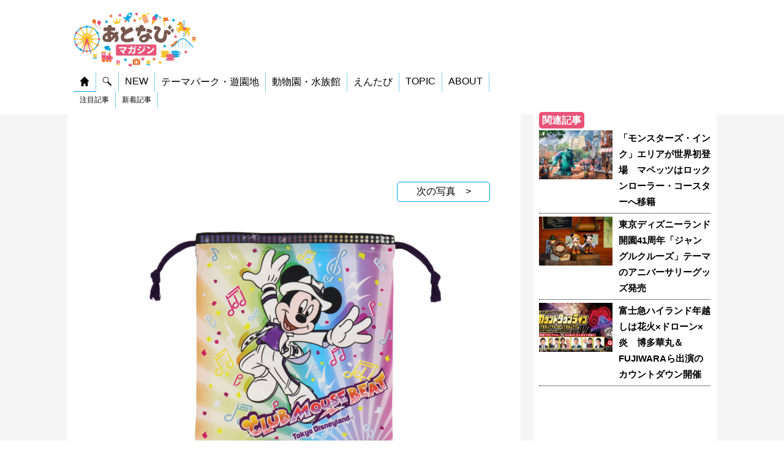

--- FILE ---
content_type: text/html; charset=UTF-8
request_url: https://magazine.atnavi.net/photo/9999/?article=9985
body_size: 13039
content:
<!DOCTYPE html>
<!--[if lt IE 7]>
<html class="ie6" lang="ja"> <![endif]-->
<!--[if IE 7]>
<html class="i7" lang="ja"> <![endif]-->
<!--[if IE 8]>
<html class="ie" lang="ja"> <![endif]-->
<!--[if gt IE 8]><!-->
<html lang="ja">
	<!--<![endif]-->
	<head prefix="og: http://ogp.me/ns# fb: http://ogp.me/ns/fb# article: http://ogp.me/ns/article#">
		<meta charset="UTF-8" >
		<meta name="viewport" content="width=device-width,initial-scale=1.0,user-scalable=yes">
		<meta name="format-detection" content="telephone=no" >
		<link rel="shortcut icon" href="https://magazine.atnavi.net/wp-content/themes/atnavi-child/images/favicon.ico">
		<!-- GA4 -->
				<script>
		window.dataLayer = window.dataLayer || [];
		dataLayer.push({
			date: '20210622',
			park: '東京ディズニーランド',
			id: '9985',
			title: '東京ディズニーランド「クラブマウスビート」7/2スタート',
			type: 'photo'
		})
		</script>
		<script>(function(w,d,s,l,i){w[l]=w[l]||[];w[l].push({'gtm.start':
		new Date().getTime(),event:'gtm.js'});var f=d.getElementsByTagName(s)[0],
		j=d.createElement(s),dl=l!='dataLayer'?'&l='+l:'';j.async=true;j.src=
		'https://www.googletagmanager.com/gtm.js?id='+i+dl;f.parentNode.insertBefore(j,f);
		})(window,document,'script','dataLayer','GTM-T45FGCD');</script>

				<title>【写真】東京ディズニーランド「クラブマウスビート」7/2スタート｜あとなびマガジン</title>
		
	<script type="application/ld+json">
	[
	{
      "@context": "https://schema.org",
      "@type": "NewsArticle",
      "headline": "2113-07 (1)",
      "image": "https://magazine.atnavi.net/wp-content/themes/atnavi-child/images/magazinelogo.jpg",
      "datePublished": "2021-06-22T16:12:37+09:00",
      "dateModified": "2021-06-22T16:13:57+09:00"
    }

		]</script>
		<!-- twitter card -->
					<meta name="twitter:card" content="summary_large_image"></meta>
				<meta name="twitter:creator" content="@atnavi_net" />
		<meta property="og:image" content="https://magazine.atnavi.net/wp-content/uploads/2021/06/2113-07-1-600x314.jpg" />
		<meta property="og:description" content="" />
		<meta property="og:url" content="https://magazine.atnavi.net/photo/9999/?article=9985" />
		<meta property="og:title" content="【写真】東京ディズニーランド「クラブマウスビート」7/2スタート｜あとなびマガジン" />
		<!-- /end twitter card -->

		<link rel='stylesheet' id='style-css' href='https://magazine.atnavi.net/wp-content/themes/atnavi-child/style.css?ver=0504' type='text/css' media='all' />
		
		
		<link rel="alternate" type="application/rss+xml" title="あとなびマガジン RSS Feed" href="https://magazine.atnavi.net/feed" />
		<link rel="pingback" href="https://magazine.atnavi.net/xmlrpc.php" >
		<!--[if lt IE 9]>
		<script src="https://magazine.atnavi.net/wp-content/themes/stinger8/js/html5shiv.js"></script>
		<![endif]-->
		<script async src="https://yads.c.yimg.jp/js/yads-async.js"></script>
		<script async src="https://pagead2.googlesyndication.com/pagead/js/adsbygoogle.js?client=ca-pub-8384357465318787"
     crossorigin="anonymous"></script>
				<title>【写真】東京ディズニーランド「クラブマウスビート」7/2スタート｜あとなびマガジン</title>
<meta name='robots' content='max-image-preview:large' />
<link rel='dns-prefetch' href='//ajax.googleapis.com' />
<link rel='dns-prefetch' href='//stats.wp.com' />
<link rel="alternate" title="oEmbed (JSON)" type="application/json+oembed" href="https://magazine.atnavi.net/wp-json/oembed/1.0/embed?url=https%3A%2F%2Fmagazine.atnavi.net%2Fphoto%2F9999%2F%3Farticle%3D9985" />
<link rel="alternate" title="oEmbed (XML)" type="text/xml+oembed" href="https://magazine.atnavi.net/wp-json/oembed/1.0/embed?url=https%3A%2F%2Fmagazine.atnavi.net%2Fphoto%2F9999%2F%3Farticle%3D9985&#038;format=xml" />
<style id='wp-img-auto-sizes-contain-inline-css' type='text/css'>
img:is([sizes=auto i],[sizes^="auto," i]){contain-intrinsic-size:3000px 1500px}
/*# sourceURL=wp-img-auto-sizes-contain-inline-css */
</style>
<style id='wp-block-library-inline-css' type='text/css'>
:root{--wp-block-synced-color:#7a00df;--wp-block-synced-color--rgb:122,0,223;--wp-bound-block-color:var(--wp-block-synced-color);--wp-editor-canvas-background:#ddd;--wp-admin-theme-color:#007cba;--wp-admin-theme-color--rgb:0,124,186;--wp-admin-theme-color-darker-10:#006ba1;--wp-admin-theme-color-darker-10--rgb:0,107,160.5;--wp-admin-theme-color-darker-20:#005a87;--wp-admin-theme-color-darker-20--rgb:0,90,135;--wp-admin-border-width-focus:2px}@media (min-resolution:192dpi){:root{--wp-admin-border-width-focus:1.5px}}.wp-element-button{cursor:pointer}:root .has-very-light-gray-background-color{background-color:#eee}:root .has-very-dark-gray-background-color{background-color:#313131}:root .has-very-light-gray-color{color:#eee}:root .has-very-dark-gray-color{color:#313131}:root .has-vivid-green-cyan-to-vivid-cyan-blue-gradient-background{background:linear-gradient(135deg,#00d084,#0693e3)}:root .has-purple-crush-gradient-background{background:linear-gradient(135deg,#34e2e4,#4721fb 50%,#ab1dfe)}:root .has-hazy-dawn-gradient-background{background:linear-gradient(135deg,#faaca8,#dad0ec)}:root .has-subdued-olive-gradient-background{background:linear-gradient(135deg,#fafae1,#67a671)}:root .has-atomic-cream-gradient-background{background:linear-gradient(135deg,#fdd79a,#004a59)}:root .has-nightshade-gradient-background{background:linear-gradient(135deg,#330968,#31cdcf)}:root .has-midnight-gradient-background{background:linear-gradient(135deg,#020381,#2874fc)}:root{--wp--preset--font-size--normal:16px;--wp--preset--font-size--huge:42px}.has-regular-font-size{font-size:1em}.has-larger-font-size{font-size:2.625em}.has-normal-font-size{font-size:var(--wp--preset--font-size--normal)}.has-huge-font-size{font-size:var(--wp--preset--font-size--huge)}.has-text-align-center{text-align:center}.has-text-align-left{text-align:left}.has-text-align-right{text-align:right}.has-fit-text{white-space:nowrap!important}#end-resizable-editor-section{display:none}.aligncenter{clear:both}.items-justified-left{justify-content:flex-start}.items-justified-center{justify-content:center}.items-justified-right{justify-content:flex-end}.items-justified-space-between{justify-content:space-between}.screen-reader-text{border:0;clip-path:inset(50%);height:1px;margin:-1px;overflow:hidden;padding:0;position:absolute;width:1px;word-wrap:normal!important}.screen-reader-text:focus{background-color:#ddd;clip-path:none;color:#444;display:block;font-size:1em;height:auto;left:5px;line-height:normal;padding:15px 23px 14px;text-decoration:none;top:5px;width:auto;z-index:100000}html :where(.has-border-color){border-style:solid}html :where([style*=border-top-color]){border-top-style:solid}html :where([style*=border-right-color]){border-right-style:solid}html :where([style*=border-bottom-color]){border-bottom-style:solid}html :where([style*=border-left-color]){border-left-style:solid}html :where([style*=border-width]){border-style:solid}html :where([style*=border-top-width]){border-top-style:solid}html :where([style*=border-right-width]){border-right-style:solid}html :where([style*=border-bottom-width]){border-bottom-style:solid}html :where([style*=border-left-width]){border-left-style:solid}html :where(img[class*=wp-image-]){height:auto;max-width:100%}:where(figure){margin:0 0 1em}html :where(.is-position-sticky){--wp-admin--admin-bar--position-offset:var(--wp-admin--admin-bar--height,0px)}@media screen and (max-width:600px){html :where(.is-position-sticky){--wp-admin--admin-bar--position-offset:0px}}

/*# sourceURL=wp-block-library-inline-css */
</style><style id='global-styles-inline-css' type='text/css'>
:root{--wp--preset--aspect-ratio--square: 1;--wp--preset--aspect-ratio--4-3: 4/3;--wp--preset--aspect-ratio--3-4: 3/4;--wp--preset--aspect-ratio--3-2: 3/2;--wp--preset--aspect-ratio--2-3: 2/3;--wp--preset--aspect-ratio--16-9: 16/9;--wp--preset--aspect-ratio--9-16: 9/16;--wp--preset--color--black: #000000;--wp--preset--color--cyan-bluish-gray: #abb8c3;--wp--preset--color--white: #ffffff;--wp--preset--color--pale-pink: #f78da7;--wp--preset--color--vivid-red: #cf2e2e;--wp--preset--color--luminous-vivid-orange: #ff6900;--wp--preset--color--luminous-vivid-amber: #fcb900;--wp--preset--color--light-green-cyan: #7bdcb5;--wp--preset--color--vivid-green-cyan: #00d084;--wp--preset--color--pale-cyan-blue: #8ed1fc;--wp--preset--color--vivid-cyan-blue: #0693e3;--wp--preset--color--vivid-purple: #9b51e0;--wp--preset--gradient--vivid-cyan-blue-to-vivid-purple: linear-gradient(135deg,rgb(6,147,227) 0%,rgb(155,81,224) 100%);--wp--preset--gradient--light-green-cyan-to-vivid-green-cyan: linear-gradient(135deg,rgb(122,220,180) 0%,rgb(0,208,130) 100%);--wp--preset--gradient--luminous-vivid-amber-to-luminous-vivid-orange: linear-gradient(135deg,rgb(252,185,0) 0%,rgb(255,105,0) 100%);--wp--preset--gradient--luminous-vivid-orange-to-vivid-red: linear-gradient(135deg,rgb(255,105,0) 0%,rgb(207,46,46) 100%);--wp--preset--gradient--very-light-gray-to-cyan-bluish-gray: linear-gradient(135deg,rgb(238,238,238) 0%,rgb(169,184,195) 100%);--wp--preset--gradient--cool-to-warm-spectrum: linear-gradient(135deg,rgb(74,234,220) 0%,rgb(151,120,209) 20%,rgb(207,42,186) 40%,rgb(238,44,130) 60%,rgb(251,105,98) 80%,rgb(254,248,76) 100%);--wp--preset--gradient--blush-light-purple: linear-gradient(135deg,rgb(255,206,236) 0%,rgb(152,150,240) 100%);--wp--preset--gradient--blush-bordeaux: linear-gradient(135deg,rgb(254,205,165) 0%,rgb(254,45,45) 50%,rgb(107,0,62) 100%);--wp--preset--gradient--luminous-dusk: linear-gradient(135deg,rgb(255,203,112) 0%,rgb(199,81,192) 50%,rgb(65,88,208) 100%);--wp--preset--gradient--pale-ocean: linear-gradient(135deg,rgb(255,245,203) 0%,rgb(182,227,212) 50%,rgb(51,167,181) 100%);--wp--preset--gradient--electric-grass: linear-gradient(135deg,rgb(202,248,128) 0%,rgb(113,206,126) 100%);--wp--preset--gradient--midnight: linear-gradient(135deg,rgb(2,3,129) 0%,rgb(40,116,252) 100%);--wp--preset--font-size--small: 13px;--wp--preset--font-size--medium: 20px;--wp--preset--font-size--large: 36px;--wp--preset--font-size--x-large: 42px;--wp--preset--spacing--20: 0.44rem;--wp--preset--spacing--30: 0.67rem;--wp--preset--spacing--40: 1rem;--wp--preset--spacing--50: 1.5rem;--wp--preset--spacing--60: 2.25rem;--wp--preset--spacing--70: 3.38rem;--wp--preset--spacing--80: 5.06rem;--wp--preset--shadow--natural: 6px 6px 9px rgba(0, 0, 0, 0.2);--wp--preset--shadow--deep: 12px 12px 50px rgba(0, 0, 0, 0.4);--wp--preset--shadow--sharp: 6px 6px 0px rgba(0, 0, 0, 0.2);--wp--preset--shadow--outlined: 6px 6px 0px -3px rgb(255, 255, 255), 6px 6px rgb(0, 0, 0);--wp--preset--shadow--crisp: 6px 6px 0px rgb(0, 0, 0);}:where(.is-layout-flex){gap: 0.5em;}:where(.is-layout-grid){gap: 0.5em;}body .is-layout-flex{display: flex;}.is-layout-flex{flex-wrap: wrap;align-items: center;}.is-layout-flex > :is(*, div){margin: 0;}body .is-layout-grid{display: grid;}.is-layout-grid > :is(*, div){margin: 0;}:where(.wp-block-columns.is-layout-flex){gap: 2em;}:where(.wp-block-columns.is-layout-grid){gap: 2em;}:where(.wp-block-post-template.is-layout-flex){gap: 1.25em;}:where(.wp-block-post-template.is-layout-grid){gap: 1.25em;}.has-black-color{color: var(--wp--preset--color--black) !important;}.has-cyan-bluish-gray-color{color: var(--wp--preset--color--cyan-bluish-gray) !important;}.has-white-color{color: var(--wp--preset--color--white) !important;}.has-pale-pink-color{color: var(--wp--preset--color--pale-pink) !important;}.has-vivid-red-color{color: var(--wp--preset--color--vivid-red) !important;}.has-luminous-vivid-orange-color{color: var(--wp--preset--color--luminous-vivid-orange) !important;}.has-luminous-vivid-amber-color{color: var(--wp--preset--color--luminous-vivid-amber) !important;}.has-light-green-cyan-color{color: var(--wp--preset--color--light-green-cyan) !important;}.has-vivid-green-cyan-color{color: var(--wp--preset--color--vivid-green-cyan) !important;}.has-pale-cyan-blue-color{color: var(--wp--preset--color--pale-cyan-blue) !important;}.has-vivid-cyan-blue-color{color: var(--wp--preset--color--vivid-cyan-blue) !important;}.has-vivid-purple-color{color: var(--wp--preset--color--vivid-purple) !important;}.has-black-background-color{background-color: var(--wp--preset--color--black) !important;}.has-cyan-bluish-gray-background-color{background-color: var(--wp--preset--color--cyan-bluish-gray) !important;}.has-white-background-color{background-color: var(--wp--preset--color--white) !important;}.has-pale-pink-background-color{background-color: var(--wp--preset--color--pale-pink) !important;}.has-vivid-red-background-color{background-color: var(--wp--preset--color--vivid-red) !important;}.has-luminous-vivid-orange-background-color{background-color: var(--wp--preset--color--luminous-vivid-orange) !important;}.has-luminous-vivid-amber-background-color{background-color: var(--wp--preset--color--luminous-vivid-amber) !important;}.has-light-green-cyan-background-color{background-color: var(--wp--preset--color--light-green-cyan) !important;}.has-vivid-green-cyan-background-color{background-color: var(--wp--preset--color--vivid-green-cyan) !important;}.has-pale-cyan-blue-background-color{background-color: var(--wp--preset--color--pale-cyan-blue) !important;}.has-vivid-cyan-blue-background-color{background-color: var(--wp--preset--color--vivid-cyan-blue) !important;}.has-vivid-purple-background-color{background-color: var(--wp--preset--color--vivid-purple) !important;}.has-black-border-color{border-color: var(--wp--preset--color--black) !important;}.has-cyan-bluish-gray-border-color{border-color: var(--wp--preset--color--cyan-bluish-gray) !important;}.has-white-border-color{border-color: var(--wp--preset--color--white) !important;}.has-pale-pink-border-color{border-color: var(--wp--preset--color--pale-pink) !important;}.has-vivid-red-border-color{border-color: var(--wp--preset--color--vivid-red) !important;}.has-luminous-vivid-orange-border-color{border-color: var(--wp--preset--color--luminous-vivid-orange) !important;}.has-luminous-vivid-amber-border-color{border-color: var(--wp--preset--color--luminous-vivid-amber) !important;}.has-light-green-cyan-border-color{border-color: var(--wp--preset--color--light-green-cyan) !important;}.has-vivid-green-cyan-border-color{border-color: var(--wp--preset--color--vivid-green-cyan) !important;}.has-pale-cyan-blue-border-color{border-color: var(--wp--preset--color--pale-cyan-blue) !important;}.has-vivid-cyan-blue-border-color{border-color: var(--wp--preset--color--vivid-cyan-blue) !important;}.has-vivid-purple-border-color{border-color: var(--wp--preset--color--vivid-purple) !important;}.has-vivid-cyan-blue-to-vivid-purple-gradient-background{background: var(--wp--preset--gradient--vivid-cyan-blue-to-vivid-purple) !important;}.has-light-green-cyan-to-vivid-green-cyan-gradient-background{background: var(--wp--preset--gradient--light-green-cyan-to-vivid-green-cyan) !important;}.has-luminous-vivid-amber-to-luminous-vivid-orange-gradient-background{background: var(--wp--preset--gradient--luminous-vivid-amber-to-luminous-vivid-orange) !important;}.has-luminous-vivid-orange-to-vivid-red-gradient-background{background: var(--wp--preset--gradient--luminous-vivid-orange-to-vivid-red) !important;}.has-very-light-gray-to-cyan-bluish-gray-gradient-background{background: var(--wp--preset--gradient--very-light-gray-to-cyan-bluish-gray) !important;}.has-cool-to-warm-spectrum-gradient-background{background: var(--wp--preset--gradient--cool-to-warm-spectrum) !important;}.has-blush-light-purple-gradient-background{background: var(--wp--preset--gradient--blush-light-purple) !important;}.has-blush-bordeaux-gradient-background{background: var(--wp--preset--gradient--blush-bordeaux) !important;}.has-luminous-dusk-gradient-background{background: var(--wp--preset--gradient--luminous-dusk) !important;}.has-pale-ocean-gradient-background{background: var(--wp--preset--gradient--pale-ocean) !important;}.has-electric-grass-gradient-background{background: var(--wp--preset--gradient--electric-grass) !important;}.has-midnight-gradient-background{background: var(--wp--preset--gradient--midnight) !important;}.has-small-font-size{font-size: var(--wp--preset--font-size--small) !important;}.has-medium-font-size{font-size: var(--wp--preset--font-size--medium) !important;}.has-large-font-size{font-size: var(--wp--preset--font-size--large) !important;}.has-x-large-font-size{font-size: var(--wp--preset--font-size--x-large) !important;}
/*# sourceURL=global-styles-inline-css */
</style>

<style id='classic-theme-styles-inline-css' type='text/css'>
/*! This file is auto-generated */
.wp-block-button__link{color:#fff;background-color:#32373c;border-radius:9999px;box-shadow:none;text-decoration:none;padding:calc(.667em + 2px) calc(1.333em + 2px);font-size:1.125em}.wp-block-file__button{background:#32373c;color:#fff;text-decoration:none}
/*# sourceURL=/wp-includes/css/classic-themes.min.css */
</style>
<link rel='stylesheet' id='contact-form-7-css' href='https://magazine.atnavi.net/wp-content/plugins/contact-form-7/includes/css/styles.css?ver=6.1.4' type='text/css' media='all' />
<link rel='stylesheet' id='parent-style-css' href='https://magazine.atnavi.net/wp-content/themes/stinger8/style.css?ver=6.9' type='text/css' media='all' />
<link rel='stylesheet' id='normalize-css' href='https://magazine.atnavi.net/wp-content/themes/stinger8/css/normalize.css?ver=1.5.9' type='text/css' media='all' />
<link rel='stylesheet' id='font-awesome-css' href='https://magazine.atnavi.net/wp-content/themes/stinger8/css/fontawesome/css/font-awesome.min.css?ver=4.5.0' type='text/css' media='all' />
<link rel='stylesheet' id='style-css' href='https://magazine.atnavi.net/wp-content/themes/atnavi-child/style.css?ver=6.9' type='text/css' media='all' />
<script type="text/javascript" src="//ajax.googleapis.com/ajax/libs/jquery/1.11.3/jquery.min.js?ver=1.11.3" id="jquery-js"></script>
<link rel="https://api.w.org/" href="https://magazine.atnavi.net/wp-json/" /><link rel="alternate" title="JSON" type="application/json" href="https://magazine.atnavi.net/wp-json/wp/v2/media/9999" /><link rel="canonical" href="https://magazine.atnavi.net/photo/9999/?article=9985" />
<link rel='shortlink' href='https://magazine.atnavi.net/?p=9999' />
	<style>img#wpstats{display:none}</style>
		<style type="text/css" id="custom-background-css">
body.custom-background { background-color: #ffffff; }
</style>
	<link rel="icon" href="https://magazine.atnavi.net/wp-content/uploads/2020/08/cropped-logosq-32x32.png" sizes="32x32" />
<link rel="icon" href="https://magazine.atnavi.net/wp-content/uploads/2020/08/cropped-logosq-192x192.png" sizes="192x192" />
<link rel="apple-touch-icon" href="https://magazine.atnavi.net/wp-content/uploads/2020/08/cropped-logosq-180x180.png" />
<meta name="msapplication-TileImage" content="https://magazine.atnavi.net/wp-content/uploads/2020/08/cropped-logosq-270x270.png" />
<!-- ## NXS/OG ## --><!-- ## NXSOGTAGS ## --><!-- ## NXS/OG ## -->
	</head>
	<body class="attachment wp-singular attachment-template-default single single-attachment postid-9999 attachmentid-9999 attachment-jpeg custom-background wp-theme-stinger8 wp-child-theme-atnavi-child" >
			<div id="st-ami">
				<div id="wrapper">
				<div id="wrapper-in">
					<header>
						<div id="headbox-bg">
							<div class="clearfix" id="headbox">
									<div id="header-l">
										<p class="sitename">
											<a href="https://magazine.atnavi.net/">
												<img src="https://magazine.atnavi.net/wp-content/themes/atnavi-child/images/magazinelogo_long.jpg" alt="あとなびマガジン" width="1000" height="185" class="logo headsp">
												<img src="https://magazine.atnavi.net/wp-content/themes/atnavi-child/images/magazinelogo.jpg" alt="あとなびマガジン" width="1000" height="443" class="logo headpc">
											</a>
										</p>

										<div class="headmenu">
	<div class="headmenu-content headmenu-border headmenu-home"><a href="https://magazine.atnavi.net"><img src="https://magazine.atnavi.net/wp-content/themes/atnavi-child/images/home.png" /></a></div>
	<div class="headmenu-content headmenu-search"><a href="https://magazine.atnavi.net#top-search"><img src="https://magazine.atnavi.net/wp-content/themes/atnavi-child/images/search.png" /></a></div>
	<div class="headmenu-content headmenu-new"><a href="https://magazine.atnavi.net#news">NEW</a></div>
	<div class="headmenu-content headmenu-themepark">テーマパーク・遊園地</div>
	<div class="headmenu-content headmenu-zoo">動物園・水族館</div>
	<div class="headmenu-content headmenu-entabi">えんたび</div>
	<div class="headmenu-content headmenu-topic">TOPIC</div>
	<div class="headmenu-content headmenu-about">ABOUT</div>
</div>
<div class="headmenu headmenu-child headmenu-child-home">
	<div class="headmenu-content"><a href="https://magazine.atnavi.net#pickup">注目記事</a></div>
	<div class="headmenu-content"><a href="https://magazine.atnavi.net#news">新着記事</a></div>
</div>
<div class="headmenu headmenu-child headmenu-child-themepark headmenu-none">
	<div class="headmenu-content"><a href="https://magazine.atnavi.net/park/tokyodisneyresort">東京ディズニーリゾート</a></div>
	<div class="headmenu-content"><a href="https://magazine.atnavi.net/park/universalstudiosjapan">ユニバーサル・スタジオ・ジャパン</a></div>
	<div class="headmenu-content"><a href="https://magazine.atnavi.net/park/sanriopuroland">サンリオピューロランド</a></div>
	<div class="headmenu-content"><a href="https://magazine.atnavi.net/park/fujiqhighland">富士急ハイランド</a></div>
	<div class="headmenu-content"><a href="https://magazine.atnavi.net/park/huistenbosch">ハウステンボス</a></div>
	<div class="headmenu-content"><a href="https://magazine.atnavi.net/park/yomiuriland">よみうりランド</a></div>
	<div class="headmenu-content"><a href="https://magazine.atnavi.net/park/moominvalleypark">ムーミンバレーパーク</a></div>
	<div class="headmenu-content"><a href="https://magazine.atnavi.net/park/harmonyland">ハーモニーランド</a></div>
	<div class="headmenu-content"><a href="https://magazine.atnavi.net/park/seibuenyuuenchi">西武園ゆうえんち</a></div>
</div>
<div class="headmenu headmenu-child headmenu-child-zoo headmenu-none">
	<div class="headmenu-content"><a href="https://magazine.atnavi.net/park/adventureworld">アドベンチャーワールド</a></div>
	<div class="headmenu-content"><a href="https://magazine.atnavi.net/park/yokohamahakkeijimaseaparadise">横浜・八景島シーパラダイス</a></div>
	<div class="headmenu-content"><a href="https://magazine.atnavi.net/park/四国水族館">四国水族館</a></div>
	<div class="headmenu-content"><a href="https://magazine.atnavi.net/park/kawasui">カワスイ 川崎水族館</a></div>
	<div class="headmenu-content"><a href="https://magazine.atnavi.net/park/鴨川シーワールド">鴨川シーワールド</a></div>
	<div class="headmenu-content"><a href="https://magazine.atnavi.net/park/サンシャイン水族館"></a>サンシャイン水族館</div>
	<div class="headmenu-content"><a href="https://magazine.atnavi.net/park/tobuzoo">東武動物公園</a></div>
	<div class="headmenu-content"><a href="https://magazine.atnavi.net/park/sumida-aquarium">すみだ水族館</a></div>
	<div class="headmenu-content"><a href="https://magazine.atnavi.net/park/仙台うみの杜水族館">仙台うみの杜水族館</a></div>
	<div class="headmenu-content"><a href="https://magazine.atnavi.net/park/aquaparkshinagawa">マクセル アクアパーク品川</a></div>
</div>
<div class="headmenu headmenu-child headmenu-child-entabi headmenu-none">
	<div class="headmenu-content"><a href="https://magazine.atnavi.net/entabi">えんたびニュース</a></div>
</div>
<div class="headmenu headmenu-child headmenu-child-topic headmenu-none">
			<div class="headmenu-content"><a href="https://magazine.atnavi.net#topic-159">イルミネーション</a></div>
			<div class="headmenu-content"><a href="https://magazine.atnavi.net#topic-164">コラボ</a></div>
			<div class="headmenu-content"><a href="https://magazine.atnavi.net#topic-27">動物園</a></div>
			<div class="headmenu-content"><a href="https://magazine.atnavi.net#topic-32">水族館</a></div>
	</div>
<div class="headmenu headmenu-child headmenu-child-about headmenu-none">
	<div class="headmenu-content"><a href="http://collabosoken.co.jp/">運営会社</a></div>
	<div class="headmenu-content"><a href="https://magazine.atnavi.net/contact">お問い合わせ</a></div>
</div>


<script>$(function(){
	$(".headmenu-home").mouseover(function(){
		$(".headmenu-border").removeClass("headmenu-border");
		$(".headmenu-child").addClass("headmenu-none");
		$(".headmenu-home").addClass("headmenu-border");
		$(".headmenu-child-home").addClass("headmenu-none");
		$(".headmenu-child-home").removeClass("headmenu-none");
	});
	$(".headmenu-search").mouseover(function(){
		$(".headmenu-border").removeClass("headmenu-border");
		$(".headmenu-child").addClass("headmenu-none");
		$(".headmenu-search").addClass("headmenu-border");
	});
	$(".headmenu-new").mouseover(function(){
		$(".headmenu-border").removeClass("headmenu-border");
		$(".headmenu-child").addClass("headmenu-none");
		$(".headmenu-new").addClass("headmenu-border");
	});
	$(".headmenu-themepark").mouseover(function(){
		$(".headmenu-border").removeClass("headmenu-border");
		$(".headmenu-child").addClass("headmenu-none");
		$(".headmenu-themepark").addClass("headmenu-border");
		$(".headmenu-child").addClass("headmenu-none");
		$(".headmenu-child-themepark").removeClass("headmenu-none");
	});
	$(".headmenu-zoo").mouseover(function(){
		$(".headmenu-border").removeClass("headmenu-border");
		$(".headmenu-child").addClass("headmenu-none");
		$(".headmenu-zoo").addClass("headmenu-border");
		$(".headmenu-child").addClass("headmenu-none");
		$(".headmenu-child-zoo").removeClass("headmenu-none");
	});
	$(".headmenu-entabi").mouseover(function(){
		$(".headmenu-border").removeClass("headmenu-border");
		$(".headmenu-child").addClass("headmenu-none");
		$(".headmenu-entabi").addClass("headmenu-border");
		$(".headmenu-child").addClass("headmenu-none");
		$(".headmenu-child-entabi").removeClass("headmenu-none");
	});
	$(".headmenu-topic").mouseover(function(){
		$(".headmenu-border").removeClass("headmenu-border");
		$(".headmenu-child").addClass("headmenu-none");
		$(".headmenu-topic").addClass("headmenu-border");
		$(".headmenu-child").addClass("headmenu-none");
		$(".headmenu-child-topic").removeClass("headmenu-none");
	});
	$(".headmenu-about").mouseover(function(){
		$(".headmenu-border").removeClass("headmenu-border");
		$(".headmenu-child").addClass("headmenu-none");
		$(".headmenu-about").addClass("headmenu-border");
		$(".headmenu-child").addClass("headmenu-none");
		$(".headmenu-child-about").removeClass("headmenu-none");
	});
});</script>								
									</div><!-- /#header-l -->

							</div><!-- /#headbox-bg -->
						</div><!-- /#headbox clearfix -->

						</div>
						<!-- /gazou -->

					</header>
					<div id="content-w">
<div id="content" class="clearfix">
	<div id="contentInner">

		<div class="st-main">

			<div id="post-9999" class="st-post post-9999 attachment type-attachment status-inherit hentry">
				<article>
					<!--ループ開始 -->
					
					
												
							<script async src="https://pagead2.googlesyndication.com/pagead/js/adsbygoogle.js"></script>
							<!-- マガジン_写真 -->
							<ins class="adsbygoogle"
								 style="display:block"
								 data-ad-client="ca-pub-8384357465318787"
								 data-ad-slot="2112830352"
								 data-ad-format="horizontal"
								 data-full-width-responsive="false"></ins>
							<script>
								 (adsbygoogle = window.adsbygoogle || []).push({});
							</script>
					
							<div class="attachment-next-top"><a href="https://magazine.atnavi.net/photo/10000/?article=9985"></a>次の写真　></div>
							<div class="attachment-main">
								<a href="https://magazine.atnavi.net/photo/10000/?article=9985"><img width="700" height="466" src="https://magazine.atnavi.net/wp-content/uploads/2021/06/2113-07-1-1024x682.jpg" class="attachment-large size-large" alt="" decoding="async" loading="lazy" srcset="https://magazine.atnavi.net/wp-content/uploads/2021/06/2113-07-1-1024x682.jpg 1024w, https://magazine.atnavi.net/wp-content/uploads/2021/06/2113-07-1-500x333.jpg 500w, https://magazine.atnavi.net/wp-content/uploads/2021/06/2113-07-1-300x200.jpg 300w, https://magazine.atnavi.net/wp-content/uploads/2021/06/2113-07-1.jpg 2000w" sizes="auto, (max-width: 700px) 100vw, 700px" /></a>
							</div>
							<div class="attachment-image-caption">きんちゃく（850円）</div>
							<h1 class="attachment-h1">【写真】東京ディズニーランド「クラブマウスビート」7/2スタート（10/23枚）</h1>
							<div class="attachment-link">
								<div class="attachment-prev-text"><a href="https://magazine.atnavi.net/photo/9998/?article=9985 "></a>前の写真</div>
								<div class="attachment-article">記事を読む<a href="https://magazine.atnavi.net/articles/9985"></a></div>
								<div class="attachment-next-text"><a href="https://magazine.atnavi.net/photo/10000/?article=9985"></a>次の写真</div>
							</div>
							<div class="attachment-image-caption">©︎Disney</div>
							<div class="ad-article">
							<script async src="https://pagead2.googlesyndication.com/pagead/js/adsbygoogle.js?client=ca-pub-8384357465318787"
								crossorigin="anonymous"></script>
							<!-- マガジン_写真_スクエア -->
							<ins class="adsbygoogle"
								style="display:block"
								data-ad-client="ca-pub-8384357465318787"
								data-ad-slot="5283641259"
								data-ad-format="auto"
								data-full-width-responsive="true"></ins>
							<script>
								(adsbygoogle = window.adsbygoogle || []).push({});
							</script>
							</div>


							<div class="attachment-gallery">
								<div class='attachment-gallery-content'><a href='https://magazine.atnavi.net/photo/9990/?article=9985'><img width="300" height="200" src="https://magazine.atnavi.net/wp-content/uploads/2021/06/2113-01-300x200.jpg" class="attachment-thumbnail size-thumbnail" alt="" decoding="async" loading="lazy" /></a></div><div class='attachment-gallery-content'><a href='https://magazine.atnavi.net/photo/9991/?article=9985'><img width="300" height="200" src="https://magazine.atnavi.net/wp-content/uploads/2021/06/2113-02-1-300x200.jpg" class="attachment-thumbnail size-thumbnail" alt="" decoding="async" loading="lazy" /></a></div><div class='attachment-gallery-content'><a href='https://magazine.atnavi.net/photo/9992/?article=9985'><img width="300" height="200" src="https://magazine.atnavi.net/wp-content/uploads/2021/06/2113-02-2-300x200.jpg" class="attachment-thumbnail size-thumbnail" alt="" decoding="async" loading="lazy" srcset="https://magazine.atnavi.net/wp-content/uploads/2021/06/2113-02-2-300x200.jpg 300w, https://magazine.atnavi.net/wp-content/uploads/2021/06/2113-02-2-500x333.jpg 500w, https://magazine.atnavi.net/wp-content/uploads/2021/06/2113-02-2-1024x682.jpg 1024w, https://magazine.atnavi.net/wp-content/uploads/2021/06/2113-02-2.jpg 2000w" sizes="auto, (max-width: 300px) 100vw, 300px" /></a></div><div class='attachment-gallery-content'><a href='https://magazine.atnavi.net/photo/9993/?article=9985'><img width="300" height="200" src="https://magazine.atnavi.net/wp-content/uploads/2021/06/2113-03-300x200.jpg" class="attachment-thumbnail size-thumbnail" alt="" decoding="async" loading="lazy" /></a></div><div class='attachment-gallery-content'><a href='https://magazine.atnavi.net/photo/9994/?article=9985'><img width="300" height="200" src="https://magazine.atnavi.net/wp-content/uploads/2021/06/2113-04-300x200.jpg" class="attachment-thumbnail size-thumbnail" alt="" decoding="async" loading="lazy" /></a></div><div class='attachment-gallery-content'><a href='https://magazine.atnavi.net/photo/9995/?article=9985'><img width="300" height="200" src="https://magazine.atnavi.net/wp-content/uploads/2021/06/2113-05-1-300x200.jpg" class="attachment-thumbnail size-thumbnail" alt="" decoding="async" loading="lazy" srcset="https://magazine.atnavi.net/wp-content/uploads/2021/06/2113-05-1-300x200.jpg 300w, https://magazine.atnavi.net/wp-content/uploads/2021/06/2113-05-1-500x333.jpg 500w, https://magazine.atnavi.net/wp-content/uploads/2021/06/2113-05-1-1024x682.jpg 1024w, https://magazine.atnavi.net/wp-content/uploads/2021/06/2113-05-1.jpg 2000w" sizes="auto, (max-width: 300px) 100vw, 300px" /></a></div><div class='attachment-gallery-content'><a href='https://magazine.atnavi.net/photo/9996/?article=9985'><img width="300" height="200" src="https://magazine.atnavi.net/wp-content/uploads/2021/06/2113-05-2-300x200.jpg" class="attachment-thumbnail size-thumbnail" alt="" decoding="async" loading="lazy" /></a></div><div class='attachment-gallery-content'><a href='https://magazine.atnavi.net/photo/9997/?article=9985'><img width="300" height="200" src="https://magazine.atnavi.net/wp-content/uploads/2021/06/2113-06-1-300x200.jpg" class="attachment-thumbnail size-thumbnail" alt="" decoding="async" loading="lazy" /></a></div><div class='attachment-gallery-content'><a href='https://magazine.atnavi.net/photo/9998/?article=9985'><img width="300" height="200" src="https://magazine.atnavi.net/wp-content/uploads/2021/06/2113-06-2-300x200.jpg" class="attachment-thumbnail size-thumbnail" alt="" decoding="async" loading="lazy" /></a></div><div class='attachment-gallery-content attachment-gallery-content-this'><a href='https://magazine.atnavi.net/photo/9999/?article=9985'><img width="300" height="200" src="https://magazine.atnavi.net/wp-content/uploads/2021/06/2113-07-1-300x200.jpg" class="attachment-thumbnail size-thumbnail" alt="" decoding="async" loading="lazy" srcset="https://magazine.atnavi.net/wp-content/uploads/2021/06/2113-07-1-300x200.jpg 300w, https://magazine.atnavi.net/wp-content/uploads/2021/06/2113-07-1-500x333.jpg 500w, https://magazine.atnavi.net/wp-content/uploads/2021/06/2113-07-1-1024x682.jpg 1024w, https://magazine.atnavi.net/wp-content/uploads/2021/06/2113-07-1.jpg 2000w" sizes="auto, (max-width: 300px) 100vw, 300px" /></a></div><div class='attachment-gallery-content'><a href='https://magazine.atnavi.net/photo/10000/?article=9985'><img width="300" height="200" src="https://magazine.atnavi.net/wp-content/uploads/2021/06/2113-07-2-300x200.jpg" class="attachment-thumbnail size-thumbnail" alt="" decoding="async" loading="lazy" srcset="https://magazine.atnavi.net/wp-content/uploads/2021/06/2113-07-2-300x200.jpg 300w, https://magazine.atnavi.net/wp-content/uploads/2021/06/2113-07-2-500x333.jpg 500w, https://magazine.atnavi.net/wp-content/uploads/2021/06/2113-07-2-1024x682.jpg 1024w, https://magazine.atnavi.net/wp-content/uploads/2021/06/2113-07-2.jpg 2000w" sizes="auto, (max-width: 300px) 100vw, 300px" /></a></div><div class='attachment-gallery-content'><a href='https://magazine.atnavi.net/photo/9986/?article=9985'><img width="300" height="200" src="https://magazine.atnavi.net/wp-content/uploads/2021/06/8b98a6f05421ec2c9a261750fe774536-300x200.jpg" class="attachment-thumbnail size-thumbnail" alt="" decoding="async" loading="lazy" /></a></div><div class='attachment-gallery-content'><a href='https://magazine.atnavi.net/photo/10003/?article=9985'><img width="300" height="200" src="https://magazine.atnavi.net/wp-content/uploads/2021/06/568c5a2921c183bc2e0880680bde2b42-1-300x200.jpg" class="attachment-thumbnail size-thumbnail" alt="" decoding="async" loading="lazy" srcset="https://magazine.atnavi.net/wp-content/uploads/2021/06/568c5a2921c183bc2e0880680bde2b42-1-300x200.jpg 300w, https://magazine.atnavi.net/wp-content/uploads/2021/06/568c5a2921c183bc2e0880680bde2b42-1-500x333.jpg 500w, https://magazine.atnavi.net/wp-content/uploads/2021/06/568c5a2921c183bc2e0880680bde2b42-1-1024x682.jpg 1024w" sizes="auto, (max-width: 300px) 100vw, 300px" /></a></div><div class='attachment-gallery-content'><a href='https://magazine.atnavi.net/photo/10005/?article=9985'><img width="300" height="200" src="https://magazine.atnavi.net/wp-content/uploads/2021/06/F2107_01-300x200.jpg" class="attachment-thumbnail size-thumbnail" alt="" decoding="async" loading="lazy" srcset="https://magazine.atnavi.net/wp-content/uploads/2021/06/F2107_01-300x200.jpg 300w, https://magazine.atnavi.net/wp-content/uploads/2021/06/F2107_01-500x333.jpg 500w, https://magazine.atnavi.net/wp-content/uploads/2021/06/F2107_01-1024x682.jpg 1024w" sizes="auto, (max-width: 300px) 100vw, 300px" /></a></div><div class='attachment-gallery-content'><a href='https://magazine.atnavi.net/photo/10006/?article=9985'><img width="300" height="200" src="https://magazine.atnavi.net/wp-content/uploads/2021/06/F2107_01a-300x200.jpg" class="attachment-thumbnail size-thumbnail" alt="" decoding="async" loading="lazy" /></a></div><div class='attachment-gallery-content'><a href='https://magazine.atnavi.net/photo/10007/?article=9985'><img width="300" height="200" src="https://magazine.atnavi.net/wp-content/uploads/2021/06/F2107_01b-300x200.jpg" class="attachment-thumbnail size-thumbnail" alt="" decoding="async" loading="lazy" /></a></div><div class='attachment-gallery-content'><a href='https://magazine.atnavi.net/photo/10008/?article=9985'><img width="300" height="200" src="https://magazine.atnavi.net/wp-content/uploads/2021/06/F2107_02-300x200.jpg" class="attachment-thumbnail size-thumbnail" alt="" decoding="async" loading="lazy" /></a></div><div class='attachment-gallery-content'><a href='https://magazine.atnavi.net/photo/10009/?article=9985'><img width="300" height="200" src="https://magazine.atnavi.net/wp-content/uploads/2021/06/F2107_03-300x200.jpg" class="attachment-thumbnail size-thumbnail" alt="" decoding="async" loading="lazy" /></a></div><div class='attachment-gallery-content'><a href='https://magazine.atnavi.net/photo/10010/?article=9985'><img width="300" height="200" src="https://magazine.atnavi.net/wp-content/uploads/2021/06/F2107_04-300x200.jpg" class="attachment-thumbnail size-thumbnail" alt="" decoding="async" loading="lazy" /></a></div><div class='attachment-gallery-content'><a href='https://magazine.atnavi.net/photo/10011/?article=9985'><img width="300" height="200" src="https://magazine.atnavi.net/wp-content/uploads/2021/06/F2107_05-300x200.jpg" class="attachment-thumbnail size-thumbnail" alt="" decoding="async" loading="lazy" srcset="https://magazine.atnavi.net/wp-content/uploads/2021/06/F2107_05-300x200.jpg 300w, https://magazine.atnavi.net/wp-content/uploads/2021/06/F2107_05-500x333.jpg 500w, https://magazine.atnavi.net/wp-content/uploads/2021/06/F2107_05-1024x682.jpg 1024w" sizes="auto, (max-width: 300px) 100vw, 300px" /></a></div><div class='attachment-gallery-content'><a href='https://magazine.atnavi.net/photo/10012/?article=9985'><img width="300" height="200" src="https://magazine.atnavi.net/wp-content/uploads/2021/06/F2107_05a-300x200.jpg" class="attachment-thumbnail size-thumbnail" alt="" decoding="async" loading="lazy" srcset="https://magazine.atnavi.net/wp-content/uploads/2021/06/F2107_05a-300x200.jpg 300w, https://magazine.atnavi.net/wp-content/uploads/2021/06/F2107_05a-500x333.jpg 500w, https://magazine.atnavi.net/wp-content/uploads/2021/06/F2107_05a-1024x682.jpg 1024w" sizes="auto, (max-width: 300px) 100vw, 300px" /></a></div><div class='attachment-gallery-content'><a href='https://magazine.atnavi.net/photo/10013/?article=9985'><img width="300" height="200" src="https://magazine.atnavi.net/wp-content/uploads/2021/06/F2107_05b-300x200.jpg" class="attachment-thumbnail size-thumbnail" alt="" decoding="async" loading="lazy" srcset="https://magazine.atnavi.net/wp-content/uploads/2021/06/F2107_05b-300x200.jpg 300w, https://magazine.atnavi.net/wp-content/uploads/2021/06/F2107_05b-500x333.jpg 500w, https://magazine.atnavi.net/wp-content/uploads/2021/06/F2107_05b-1024x682.jpg 1024w" sizes="auto, (max-width: 300px) 100vw, 300px" /></a></div><div class='attachment-gallery-content'><a href='https://magazine.atnavi.net/photo/10014/?article=9985'><img width="300" height="200" src="https://magazine.atnavi.net/wp-content/uploads/2021/06/F2107_06-300x200.jpg" class="attachment-thumbnail size-thumbnail" alt="" decoding="async" loading="lazy" srcset="https://magazine.atnavi.net/wp-content/uploads/2021/06/F2107_06-300x200.jpg 300w, https://magazine.atnavi.net/wp-content/uploads/2021/06/F2107_06-500x333.jpg 500w, https://magazine.atnavi.net/wp-content/uploads/2021/06/F2107_06-1024x682.jpg 1024w" sizes="auto, (max-width: 300px) 100vw, 300px" /></a></div>							</div>
						
					<div class="mainbox">
							<div class="entry-content">
															</div>
						<div class="adbox">

				
	
							
	</div>
		
					</div><!-- .mainboxここまで -->

						<span class="image-url" style="display:none;"></span>

										<!--ループ終了-->
			</article>

			<div class="st-aside">
				<!--関連写真-->
				<div class='relate-photos'>関連画像<div class='attachment-gallery'><div class='attachment-gallery-content'><a href='https://magazine.atnavi.net/photo/8757/?article=8755'><img width="300" height="200" src="https://magazine.atnavi.net/wp-content/uploads/2021/05/2104-02-300x200.jpg" class="attachment-thumbnail size-thumbnail" alt="" decoding="async" loading="lazy" /></a></div><div class='attachment-gallery-content'><a href='https://magazine.atnavi.net/photo/8770/?article=8755'><img width="300" height="200" src="https://magazine.atnavi.net/wp-content/uploads/2021/05/2104-08-4-300x200.jpg" class="attachment-thumbnail size-thumbnail" alt="" decoding="async" loading="lazy" srcset="https://magazine.atnavi.net/wp-content/uploads/2021/05/2104-08-4-300x200.jpg 300w, https://magazine.atnavi.net/wp-content/uploads/2021/05/2104-08-4-500x333.jpg 500w, https://magazine.atnavi.net/wp-content/uploads/2021/05/2104-08-4-1024x682.jpg 1024w, https://magazine.atnavi.net/wp-content/uploads/2021/05/2104-08-4.jpg 2000w" sizes="auto, (max-width: 300px) 100vw, 300px" /></a></div><div class='attachment-gallery-content'><a href='https://magazine.atnavi.net/photo/9817/?article=9540'><img width="300" height="200" src="https://magazine.atnavi.net/wp-content/uploads/2021/06/081a4cb56c224f9698645326d9110ef9-300x200.jpg" class="attachment-thumbnail size-thumbnail" alt="" decoding="async" loading="lazy" srcset="https://magazine.atnavi.net/wp-content/uploads/2021/06/081a4cb56c224f9698645326d9110ef9-300x200.jpg 300w, https://magazine.atnavi.net/wp-content/uploads/2021/06/081a4cb56c224f9698645326d9110ef9-500x333.jpg 500w, https://magazine.atnavi.net/wp-content/uploads/2021/06/081a4cb56c224f9698645326d9110ef9-1024x682.jpg 1024w, https://magazine.atnavi.net/wp-content/uploads/2021/06/081a4cb56c224f9698645326d9110ef9.jpg 2000w" sizes="auto, (max-width: 300px) 100vw, 300px" /></a></div><div class='attachment-gallery-content'><a href='https://magazine.atnavi.net/photo/9939/?article=9938'><img width="300" height="200" src="https://magazine.atnavi.net/wp-content/uploads/2021/06/disneyland-band-returns-to-disneyland-park-2-300x200.jpg" class="attachment-thumbnail size-thumbnail" alt="" decoding="async" loading="lazy" srcset="https://magazine.atnavi.net/wp-content/uploads/2021/06/disneyland-band-returns-to-disneyland-park-2-300x200.jpg 300w, https://magazine.atnavi.net/wp-content/uploads/2021/06/disneyland-band-returns-to-disneyland-park-2-500x333.jpg 500w, https://magazine.atnavi.net/wp-content/uploads/2021/06/disneyland-band-returns-to-disneyland-park-2-1024x683.jpg 1024w" sizes="auto, (max-width: 300px) 100vw, 300px" /></a></div><div class='attachment-gallery-content'><a href='https://magazine.atnavi.net/photo/8762/?article=8755'><img width="300" height="200" src="https://magazine.atnavi.net/wp-content/uploads/2021/05/2104-05-2-300x200.jpg" class="attachment-thumbnail size-thumbnail" alt="" decoding="async" loading="lazy" /></a></div><div class='attachment-gallery-content'><a href='https://magazine.atnavi.net/photo/9528/?article=9526'><img width="300" height="200" src="https://magazine.atnavi.net/wp-content/uploads/2021/06/54740e1185d1bdda8aa8e25e8a1e2e57-300x200.jpg" class="attachment-thumbnail size-thumbnail" alt="" decoding="async" loading="lazy" srcset="https://magazine.atnavi.net/wp-content/uploads/2021/06/54740e1185d1bdda8aa8e25e8a1e2e57-300x200.jpg 300w, https://magazine.atnavi.net/wp-content/uploads/2021/06/54740e1185d1bdda8aa8e25e8a1e2e57-500x333.jpg 500w, https://magazine.atnavi.net/wp-content/uploads/2021/06/54740e1185d1bdda8aa8e25e8a1e2e57.jpg 640w" sizes="auto, (max-width: 300px) 100vw, 300px" /></a></div><div class='attachment-gallery-content'><a href='https://magazine.atnavi.net/photo/7368/?article=7365'><img width="300" height="200" src="https://magazine.atnavi.net/wp-content/uploads/2021/03/03-1-300x200.jpg" class="attachment-thumbnail size-thumbnail" alt="" decoding="async" loading="lazy" srcset="https://magazine.atnavi.net/wp-content/uploads/2021/03/03-1-300x200.jpg 300w, https://magazine.atnavi.net/wp-content/uploads/2021/03/03-1-500x333.jpg 500w, https://magazine.atnavi.net/wp-content/uploads/2021/03/03-1-1024x683.jpg 1024w" sizes="auto, (max-width: 300px) 100vw, 300px" /></a></div><div class='attachment-gallery-content'><a href='https://magazine.atnavi.net/photo/8763/?article=8755'><img width="300" height="200" src="https://magazine.atnavi.net/wp-content/uploads/2021/05/2104-06_1-300x200.jpg" class="attachment-thumbnail size-thumbnail" alt="" decoding="async" loading="lazy" /></a></div><div class='attachment-gallery-content'><a href='https://magazine.atnavi.net/photo/9774/?article=9540'><img width="300" height="200" src="https://magazine.atnavi.net/wp-content/uploads/2021/06/9ae39f2c7ec8dbc4386a2f91e515a4d5-300x200.jpg" class="attachment-thumbnail size-thumbnail" alt="" decoding="async" loading="lazy" srcset="https://magazine.atnavi.net/wp-content/uploads/2021/06/9ae39f2c7ec8dbc4386a2f91e515a4d5-300x200.jpg 300w, https://magazine.atnavi.net/wp-content/uploads/2021/06/9ae39f2c7ec8dbc4386a2f91e515a4d5-500x333.jpg 500w, https://magazine.atnavi.net/wp-content/uploads/2021/06/9ae39f2c7ec8dbc4386a2f91e515a4d5-1024x682.jpg 1024w, https://magazine.atnavi.net/wp-content/uploads/2021/06/9ae39f2c7ec8dbc4386a2f91e515a4d5.jpg 2000w" sizes="auto, (max-width: 300px) 100vw, 300px" /></a></div><div class='attachment-gallery-content'><a href='https://magazine.atnavi.net/photo/8773/?article=8755'><img width="300" height="200" src="https://magazine.atnavi.net/wp-content/uploads/2021/05/2104-09-2-300x200.jpg" class="attachment-thumbnail size-thumbnail" alt="" decoding="async" loading="lazy" /></a></div><div class='attachment-gallery-content'><a href='https://magazine.atnavi.net/photo/9530/?article=9526'><img width="300" height="200" src="https://magazine.atnavi.net/wp-content/uploads/2021/06/38e7404a3874525654e2de55fcd38c5d-300x200.jpg" class="attachment-thumbnail size-thumbnail" alt="" decoding="async" loading="lazy" srcset="https://magazine.atnavi.net/wp-content/uploads/2021/06/38e7404a3874525654e2de55fcd38c5d-300x200.jpg 300w, https://magazine.atnavi.net/wp-content/uploads/2021/06/38e7404a3874525654e2de55fcd38c5d-500x333.jpg 500w, https://magazine.atnavi.net/wp-content/uploads/2021/06/38e7404a3874525654e2de55fcd38c5d.jpg 640w" sizes="auto, (max-width: 300px) 100vw, 300px" /></a></div><div class='attachment-gallery-content'><a href='https://magazine.atnavi.net/photo/8780/?article=8755'><img width="300" height="200" src="https://magazine.atnavi.net/wp-content/uploads/2021/05/2104-14-300x200.jpg" class="attachment-thumbnail size-thumbnail" alt="" decoding="async" loading="lazy" srcset="https://magazine.atnavi.net/wp-content/uploads/2021/05/2104-14-300x200.jpg 300w, https://magazine.atnavi.net/wp-content/uploads/2021/05/2104-14-500x333.jpg 500w, https://magazine.atnavi.net/wp-content/uploads/2021/05/2104-14-1024x682.jpg 1024w, https://magazine.atnavi.net/wp-content/uploads/2021/05/2104-14.jpg 2000w" sizes="auto, (max-width: 300px) 100vw, 300px" /></a></div><div class='attachment-gallery-content'><a href='https://magazine.atnavi.net/photo/8774/?article=8755'><img width="300" height="200" src="https://magazine.atnavi.net/wp-content/uploads/2021/05/2104-10-1-300x200.jpg" class="attachment-thumbnail size-thumbnail" alt="" decoding="async" loading="lazy" /></a></div><div class='attachment-gallery-content'><a href='https://magazine.atnavi.net/photo/7366/?article=7365'><img width="300" height="200" src="https://magazine.atnavi.net/wp-content/uploads/2021/03/01-300x200.jpg" class="attachment-thumbnail size-thumbnail" alt="" decoding="async" loading="lazy" srcset="https://magazine.atnavi.net/wp-content/uploads/2021/03/01-300x200.jpg 300w, https://magazine.atnavi.net/wp-content/uploads/2021/03/01-500x333.jpg 500w, https://magazine.atnavi.net/wp-content/uploads/2021/03/01-1024x683.jpg 1024w" sizes="auto, (max-width: 300px) 100vw, 300px" /></a></div><div class='attachment-gallery-content'><a href='https://magazine.atnavi.net/photo/8784/?article=8755'><img width="300" height="200" src="https://magazine.atnavi.net/wp-content/uploads/2021/05/2388156661c0eaa7649e0c9b847e7124-300x200.jpg" class="attachment-thumbnail size-thumbnail" alt="" decoding="async" loading="lazy" srcset="https://magazine.atnavi.net/wp-content/uploads/2021/05/2388156661c0eaa7649e0c9b847e7124-300x200.jpg 300w, https://magazine.atnavi.net/wp-content/uploads/2021/05/2388156661c0eaa7649e0c9b847e7124-500x333.jpg 500w, https://magazine.atnavi.net/wp-content/uploads/2021/05/2388156661c0eaa7649e0c9b847e7124-1024x682.jpg 1024w, https://magazine.atnavi.net/wp-content/uploads/2021/05/2388156661c0eaa7649e0c9b847e7124.jpg 2000w" sizes="auto, (max-width: 300px) 100vw, 300px" /></a></div><div class='attachment-gallery-content'><a href='https://magazine.atnavi.net/photo/9818/?article=9540'><img width="300" height="200" src="https://magazine.atnavi.net/wp-content/uploads/2021/06/624d04bc05eaa3eaf8fc6b019478c760-300x200.jpg" class="attachment-thumbnail size-thumbnail" alt="" decoding="async" loading="lazy" srcset="https://magazine.atnavi.net/wp-content/uploads/2021/06/624d04bc05eaa3eaf8fc6b019478c760-300x200.jpg 300w, https://magazine.atnavi.net/wp-content/uploads/2021/06/624d04bc05eaa3eaf8fc6b019478c760-500x333.jpg 500w, https://magazine.atnavi.net/wp-content/uploads/2021/06/624d04bc05eaa3eaf8fc6b019478c760-1024x682.jpg 1024w, https://magazine.atnavi.net/wp-content/uploads/2021/06/624d04bc05eaa3eaf8fc6b019478c760.jpg 2000w" sizes="auto, (max-width: 300px) 100vw, 300px" /></a></div><div class='attachment-gallery-content'><a href='https://magazine.atnavi.net/photo/8772/?article=8755'><img width="300" height="200" src="https://magazine.atnavi.net/wp-content/uploads/2021/05/2104-09-1-300x200.jpg" class="attachment-thumbnail size-thumbnail" alt="" decoding="async" loading="lazy" /></a></div><div class='attachment-gallery-content'><a href='https://magazine.atnavi.net/photo/9778/?article=9540'><img width="300" height="200" src="https://magazine.atnavi.net/wp-content/uploads/2021/06/f86bb5c8b25724fdb4a3f2d3be7c1abe-300x200.jpg" class="attachment-thumbnail size-thumbnail" alt="" decoding="async" loading="lazy" srcset="https://magazine.atnavi.net/wp-content/uploads/2021/06/f86bb5c8b25724fdb4a3f2d3be7c1abe-300x200.jpg 300w, https://magazine.atnavi.net/wp-content/uploads/2021/06/f86bb5c8b25724fdb4a3f2d3be7c1abe-500x334.jpg 500w, https://magazine.atnavi.net/wp-content/uploads/2021/06/f86bb5c8b25724fdb4a3f2d3be7c1abe-1024x684.jpg 1024w, https://magazine.atnavi.net/wp-content/uploads/2021/06/f86bb5c8b25724fdb4a3f2d3be7c1abe.jpg 2000w" sizes="auto, (max-width: 300px) 100vw, 300px" /></a></div><div class='attachment-gallery-content'><a href='https://magazine.atnavi.net/photo/9775/?article=9540'><img width="300" height="200" src="https://magazine.atnavi.net/wp-content/uploads/2021/06/bf3db0341e790d56a1a26bcc5c1e789e-300x200.jpg" class="attachment-thumbnail size-thumbnail" alt="" decoding="async" loading="lazy" /></a></div><div class='attachment-gallery-content'><a href='https://magazine.atnavi.net/photo/8777/?article=8755'><img width="300" height="200" src="https://magazine.atnavi.net/wp-content/uploads/2021/05/2104-11-2-300x200.jpg" class="attachment-thumbnail size-thumbnail" alt="" decoding="async" loading="lazy" /></a></div><div class='attachment-gallery-content'><a href='https://magazine.atnavi.net/photo/8781/?article=8755'><img width="300" height="200" src="https://magazine.atnavi.net/wp-content/uploads/2021/05/2104-15-300x200.jpg" class="attachment-thumbnail size-thumbnail" alt="" decoding="async" loading="lazy" /></a></div><div class='attachment-gallery-content'><a href='https://magazine.atnavi.net/photo/8769/?article=8755'><img width="300" height="200" src="https://magazine.atnavi.net/wp-content/uploads/2021/05/2104-08-3-300x200.jpg" class="attachment-thumbnail size-thumbnail" alt="" decoding="async" loading="lazy" /></a></div><div class='attachment-gallery-content'><a href='https://magazine.atnavi.net/photo/9780/?article=9540'><img width="300" height="200" src="https://magazine.atnavi.net/wp-content/uploads/2021/06/22a504ec4df1dc4158271a8590e86146-300x200.jpg" class="attachment-thumbnail size-thumbnail" alt="" decoding="async" loading="lazy" srcset="https://magazine.atnavi.net/wp-content/uploads/2021/06/22a504ec4df1dc4158271a8590e86146-300x200.jpg 300w, https://magazine.atnavi.net/wp-content/uploads/2021/06/22a504ec4df1dc4158271a8590e86146-500x333.jpg 500w, https://magazine.atnavi.net/wp-content/uploads/2021/06/22a504ec4df1dc4158271a8590e86146-1024x682.jpg 1024w, https://magazine.atnavi.net/wp-content/uploads/2021/06/22a504ec4df1dc4158271a8590e86146.jpg 2000w" sizes="auto, (max-width: 300px) 100vw, 300px" /></a></div><div class='attachment-gallery-content'><a href='https://magazine.atnavi.net/photo/9531/?article=9526'><img width="300" height="200" src="https://magazine.atnavi.net/wp-content/uploads/2021/06/7cc2fe85dc3a76ae6e6cec3eaa841f52-300x200.jpg" class="attachment-thumbnail size-thumbnail" alt="" decoding="async" loading="lazy" /></a></div><div class='attachment-gallery-content'><a href='https://magazine.atnavi.net/photo/9533/?article=9526'><img width="300" height="200" src="https://magazine.atnavi.net/wp-content/uploads/2021/06/95b0187bff84280896f0abf278f24bd0-300x200.jpg" class="attachment-thumbnail size-thumbnail" alt="" decoding="async" loading="lazy" /></a></div><div class='attachment-gallery-content'><a href='https://magazine.atnavi.net/photo/8766/?article=8755'><img width="300" height="200" src="https://magazine.atnavi.net/wp-content/uploads/2021/05/2104-07-2-300x200.jpg" class="attachment-thumbnail size-thumbnail" alt="" decoding="async" loading="lazy" /></a></div><div class='attachment-gallery-content'><a href='https://magazine.atnavi.net/photo/8759/?article=8755'><img width="300" height="200" src="https://magazine.atnavi.net/wp-content/uploads/2021/05/2104-04-1-300x200.jpg" class="attachment-thumbnail size-thumbnail" alt="" decoding="async" loading="lazy" srcset="https://magazine.atnavi.net/wp-content/uploads/2021/05/2104-04-1-300x200.jpg 300w, https://magazine.atnavi.net/wp-content/uploads/2021/05/2104-04-1-500x333.jpg 500w, https://magazine.atnavi.net/wp-content/uploads/2021/05/2104-04-1-1024x682.jpg 1024w, https://magazine.atnavi.net/wp-content/uploads/2021/05/2104-04-1.jpg 2000w" sizes="auto, (max-width: 300px) 100vw, 300px" /></a></div><div class='attachment-gallery-content'><a href='https://magazine.atnavi.net/photo/9545/?article=9540'><img width="300" height="200" src="https://magazine.atnavi.net/wp-content/uploads/2021/06/5-300x200.jpg" class="attachment-thumbnail size-thumbnail" alt="" decoding="async" loading="lazy" srcset="https://magazine.atnavi.net/wp-content/uploads/2021/06/5-300x200.jpg 300w, https://magazine.atnavi.net/wp-content/uploads/2021/06/5-500x333.jpg 500w, https://magazine.atnavi.net/wp-content/uploads/2021/06/5-1024x683.jpg 1024w" sizes="auto, (max-width: 300px) 100vw, 300px" /></a></div><div class='attachment-gallery-content'><a href='https://magazine.atnavi.net/photo/9782/?article=9540'><img width="300" height="200" src="https://magazine.atnavi.net/wp-content/uploads/2021/06/3c4f702b853cf406e84716f8f070e5fd-300x200.jpg" class="attachment-thumbnail size-thumbnail" alt="" decoding="async" loading="lazy" srcset="https://magazine.atnavi.net/wp-content/uploads/2021/06/3c4f702b853cf406e84716f8f070e5fd-300x200.jpg 300w, https://magazine.atnavi.net/wp-content/uploads/2021/06/3c4f702b853cf406e84716f8f070e5fd-500x333.jpg 500w, https://magazine.atnavi.net/wp-content/uploads/2021/06/3c4f702b853cf406e84716f8f070e5fd-1024x682.jpg 1024w, https://magazine.atnavi.net/wp-content/uploads/2021/06/3c4f702b853cf406e84716f8f070e5fd.jpg 2000w" sizes="auto, (max-width: 300px) 100vw, 300px" /></a></div><div class='attachment-gallery-content'><a href='https://magazine.atnavi.net/photo/9777/?article=9540'><img width="300" height="200" src="https://magazine.atnavi.net/wp-content/uploads/2021/06/06887ee5c9fb1d501a320ff95932c126-300x200.jpg" class="attachment-thumbnail size-thumbnail" alt="" decoding="async" loading="lazy" srcset="https://magazine.atnavi.net/wp-content/uploads/2021/06/06887ee5c9fb1d501a320ff95932c126-300x200.jpg 300w, https://magazine.atnavi.net/wp-content/uploads/2021/06/06887ee5c9fb1d501a320ff95932c126-500x334.jpg 500w, https://magazine.atnavi.net/wp-content/uploads/2021/06/06887ee5c9fb1d501a320ff95932c126-1024x683.jpg 1024w, https://magazine.atnavi.net/wp-content/uploads/2021/06/06887ee5c9fb1d501a320ff95932c126.jpg 2000w" sizes="auto, (max-width: 300px) 100vw, 300px" /></a></div><div class='attachment-gallery-content'><a href='https://magazine.atnavi.net/photo/8776/?article=8755'><img width="300" height="200" src="https://magazine.atnavi.net/wp-content/uploads/2021/05/2104-11-1-300x200.jpg" class="attachment-thumbnail size-thumbnail" alt="" decoding="async" loading="lazy" /></a></div><div class='attachment-gallery-content'><a href='https://magazine.atnavi.net/photo/8760/?article=8755'><img width="300" height="200" src="https://magazine.atnavi.net/wp-content/uploads/2021/05/2104-04-2-300x200.jpg" class="attachment-thumbnail size-thumbnail" alt="" decoding="async" loading="lazy" srcset="https://magazine.atnavi.net/wp-content/uploads/2021/05/2104-04-2-300x200.jpg 300w, https://magazine.atnavi.net/wp-content/uploads/2021/05/2104-04-2-500x333.jpg 500w, https://magazine.atnavi.net/wp-content/uploads/2021/05/2104-04-2-1024x682.jpg 1024w, https://magazine.atnavi.net/wp-content/uploads/2021/05/2104-04-2.jpg 2000w" sizes="auto, (max-width: 300px) 100vw, 300px" /></a></div><div class='attachment-gallery-content'><a href='https://magazine.atnavi.net/photo/8756/?article=8755'><img width="300" height="200" src="https://magazine.atnavi.net/wp-content/uploads/2021/05/2104-01-300x200.jpg" class="attachment-thumbnail size-thumbnail" alt="" decoding="async" loading="lazy" /></a></div><div class='attachment-gallery-content'><a href='https://magazine.atnavi.net/photo/9543/?article=9540'><img width="300" height="200" src="https://magazine.atnavi.net/wp-content/uploads/2021/06/3-300x200.jpg" class="attachment-thumbnail size-thumbnail" alt="" decoding="async" loading="lazy" srcset="https://magazine.atnavi.net/wp-content/uploads/2021/06/3-300x200.jpg 300w, https://magazine.atnavi.net/wp-content/uploads/2021/06/3-500x333.jpg 500w, https://magazine.atnavi.net/wp-content/uploads/2021/06/3-1024x683.jpg 1024w" sizes="auto, (max-width: 300px) 100vw, 300px" /></a></div><div class='attachment-gallery-content'><a href='https://magazine.atnavi.net/photo/8778/?article=8755'><img width="300" height="200" src="https://magazine.atnavi.net/wp-content/uploads/2021/05/2104-12-300x200.jpg" class="attachment-thumbnail size-thumbnail" alt="" decoding="async" loading="lazy" /></a></div><div class='attachment-gallery-content'><a href='https://magazine.atnavi.net/photo/7367/?article=7365'><img width="300" height="200" src="https://magazine.atnavi.net/wp-content/uploads/2021/03/02-1-300x200.jpg" class="attachment-thumbnail size-thumbnail" alt="" decoding="async" loading="lazy" srcset="https://magazine.atnavi.net/wp-content/uploads/2021/03/02-1-300x200.jpg 300w, https://magazine.atnavi.net/wp-content/uploads/2021/03/02-1-500x333.jpg 500w, https://magazine.atnavi.net/wp-content/uploads/2021/03/02-1-1024x683.jpg 1024w" sizes="auto, (max-width: 300px) 100vw, 300px" /></a></div><div class='attachment-gallery-content'><a href='https://magazine.atnavi.net/photo/9527/?article=9526'><img width="300" height="200" src="https://magazine.atnavi.net/wp-content/uploads/2021/06/72cc462e180372934bd58bfac66f1390-300x200.jpg" class="attachment-thumbnail size-thumbnail" alt="" decoding="async" loading="lazy" /></a></div><div class='attachment-gallery-content'><a href='https://magazine.atnavi.net/photo/9781/?article=9540'><img width="300" height="200" src="https://magazine.atnavi.net/wp-content/uploads/2021/06/9df817083bce2e2100f423c530ade240-300x200.jpg" class="attachment-thumbnail size-thumbnail" alt="" decoding="async" loading="lazy" srcset="https://magazine.atnavi.net/wp-content/uploads/2021/06/9df817083bce2e2100f423c530ade240-300x200.jpg 300w, https://magazine.atnavi.net/wp-content/uploads/2021/06/9df817083bce2e2100f423c530ade240-500x333.jpg 500w, https://magazine.atnavi.net/wp-content/uploads/2021/06/9df817083bce2e2100f423c530ade240-1024x682.jpg 1024w, https://magazine.atnavi.net/wp-content/uploads/2021/06/9df817083bce2e2100f423c530ade240.jpg 2000w" sizes="auto, (max-width: 300px) 100vw, 300px" /></a></div><div class='attachment-gallery-content'><a href='https://magazine.atnavi.net/photo/9779/?article=9540'><img width="300" height="200" src="https://magazine.atnavi.net/wp-content/uploads/2021/06/286c952b2ce380e9ba92ccf1533be367-300x200.jpg" class="attachment-thumbnail size-thumbnail" alt="" decoding="async" loading="lazy" srcset="https://magazine.atnavi.net/wp-content/uploads/2021/06/286c952b2ce380e9ba92ccf1533be367-300x200.jpg 300w, https://magazine.atnavi.net/wp-content/uploads/2021/06/286c952b2ce380e9ba92ccf1533be367-500x334.jpg 500w, https://magazine.atnavi.net/wp-content/uploads/2021/06/286c952b2ce380e9ba92ccf1533be367-1024x683.jpg 1024w, https://magazine.atnavi.net/wp-content/uploads/2021/06/286c952b2ce380e9ba92ccf1533be367.jpg 2000w" sizes="auto, (max-width: 300px) 100vw, 300px" /></a></div><div class='attachment-gallery-content'><a href='https://magazine.atnavi.net/photo/8775/?article=8755'><img width="300" height="200" src="https://magazine.atnavi.net/wp-content/uploads/2021/05/2104-10-2-300x200.jpg" class="attachment-thumbnail size-thumbnail" alt="" decoding="async" loading="lazy" /></a></div><div class='attachment-gallery-content'><a href='https://magazine.atnavi.net/photo/8765/?article=8755'><img width="300" height="200" src="https://magazine.atnavi.net/wp-content/uploads/2021/05/2104-07-1-300x200.jpg" class="attachment-thumbnail size-thumbnail" alt="" decoding="async" loading="lazy" /></a></div><div class='attachment-gallery-content'><a href='https://magazine.atnavi.net/photo/9940/?article=9938'><img width="300" height="200" src="https://magazine.atnavi.net/wp-content/uploads/2021/06/disneyland-band-returns-to-disneyland-park-300x200.jpg" class="attachment-thumbnail size-thumbnail" alt="" decoding="async" loading="lazy" srcset="https://magazine.atnavi.net/wp-content/uploads/2021/06/disneyland-band-returns-to-disneyland-park-300x200.jpg 300w, https://magazine.atnavi.net/wp-content/uploads/2021/06/disneyland-band-returns-to-disneyland-park-500x333.jpg 500w, https://magazine.atnavi.net/wp-content/uploads/2021/06/disneyland-band-returns-to-disneyland-park-1024x683.jpg 1024w" sizes="auto, (max-width: 300px) 100vw, 300px" /></a></div><div class='attachment-gallery-content'><a href='https://magazine.atnavi.net/photo/8771/?article=8755'><img width="300" height="200" src="https://magazine.atnavi.net/wp-content/uploads/2021/05/2104-08-5-300x200.jpg" class="attachment-thumbnail size-thumbnail" alt="" decoding="async" loading="lazy" srcset="https://magazine.atnavi.net/wp-content/uploads/2021/05/2104-08-5-300x200.jpg 300w, https://magazine.atnavi.net/wp-content/uploads/2021/05/2104-08-5-500x333.jpg 500w, https://magazine.atnavi.net/wp-content/uploads/2021/05/2104-08-5-1024x682.jpg 1024w, https://magazine.atnavi.net/wp-content/uploads/2021/05/2104-08-5.jpg 2000w" sizes="auto, (max-width: 300px) 100vw, 300px" /></a></div><div class='attachment-gallery-content'><a href='https://magazine.atnavi.net/photo/8758/?article=8755'><img width="300" height="200" src="https://magazine.atnavi.net/wp-content/uploads/2021/05/2104-03-300x200.jpg" class="attachment-thumbnail size-thumbnail" alt="" decoding="async" loading="lazy" /></a></div><div class='attachment-gallery-content'><a href='https://magazine.atnavi.net/photo/8767/?article=8755'><img width="300" height="200" src="https://magazine.atnavi.net/wp-content/uploads/2021/05/2104-08-1-300x200.jpg" class="attachment-thumbnail size-thumbnail" alt="" decoding="async" loading="lazy" /></a></div><div class='attachment-gallery-content'><a href='https://magazine.atnavi.net/photo/9544/?article=9540'><img width="300" height="200" src="https://magazine.atnavi.net/wp-content/uploads/2021/06/4-300x200.jpg" class="attachment-thumbnail size-thumbnail" alt="" decoding="async" loading="lazy" srcset="https://magazine.atnavi.net/wp-content/uploads/2021/06/4-300x200.jpg 300w, https://magazine.atnavi.net/wp-content/uploads/2021/06/4-500x333.jpg 500w, https://magazine.atnavi.net/wp-content/uploads/2021/06/4-1024x683.jpg 1024w" sizes="auto, (max-width: 300px) 100vw, 300px" /></a></div><div class='attachment-gallery-content'><a href='https://magazine.atnavi.net/photo/8779/?article=8755'><img width="300" height="200" src="https://magazine.atnavi.net/wp-content/uploads/2021/05/2104-13-300x200.jpg" class="attachment-thumbnail size-thumbnail" alt="" decoding="async" loading="lazy" /></a></div><div class='attachment-gallery-content'><a href='https://magazine.atnavi.net/photo/9773/?article=9540'><img width="300" height="200" src="https://magazine.atnavi.net/wp-content/uploads/2021/06/3337d9aab4832171cee41e965fa3764f-300x200.jpg" class="attachment-thumbnail size-thumbnail" alt="" decoding="async" loading="lazy" srcset="https://magazine.atnavi.net/wp-content/uploads/2021/06/3337d9aab4832171cee41e965fa3764f-300x200.jpg 300w, https://magazine.atnavi.net/wp-content/uploads/2021/06/3337d9aab4832171cee41e965fa3764f-500x334.jpg 500w, https://magazine.atnavi.net/wp-content/uploads/2021/06/3337d9aab4832171cee41e965fa3764f-1024x684.jpg 1024w, https://magazine.atnavi.net/wp-content/uploads/2021/06/3337d9aab4832171cee41e965fa3764f.jpg 2000w" sizes="auto, (max-width: 300px) 100vw, 300px" /></a></div><div class='attachment-gallery-content'><a href='https://magazine.atnavi.net/photo/9532/?article=9526'><img width="300" height="200" src="https://magazine.atnavi.net/wp-content/uploads/2021/06/613adfa1fd3e5407ca3ce7dcaaf68595-300x200.jpg" class="attachment-thumbnail size-thumbnail" alt="" decoding="async" loading="lazy" /></a></div><div class='attachment-gallery-content'><a href='https://magazine.atnavi.net/photo/9541/?article=9540'><img width="300" height="200" src="https://magazine.atnavi.net/wp-content/uploads/2021/06/1-300x200.jpg" class="attachment-thumbnail size-thumbnail" alt="" decoding="async" loading="lazy" /></a></div><div class='attachment-gallery-content'><a href='https://magazine.atnavi.net/photo/8783/?article=8755'><img width="300" height="200" src="https://magazine.atnavi.net/wp-content/uploads/2021/05/46f786b6ddbdc5d1793525038638b328-300x200.jpg" class="attachment-thumbnail size-thumbnail" alt="" decoding="async" loading="lazy" srcset="https://magazine.atnavi.net/wp-content/uploads/2021/05/46f786b6ddbdc5d1793525038638b328-300x200.jpg 300w, https://magazine.atnavi.net/wp-content/uploads/2021/05/46f786b6ddbdc5d1793525038638b328-500x333.jpg 500w, https://magazine.atnavi.net/wp-content/uploads/2021/05/46f786b6ddbdc5d1793525038638b328-1024x682.jpg 1024w, https://magazine.atnavi.net/wp-content/uploads/2021/05/46f786b6ddbdc5d1793525038638b328.jpg 2000w" sizes="auto, (max-width: 300px) 100vw, 300px" /></a></div><div class='attachment-gallery-content'><a href='https://magazine.atnavi.net/photo/8761/?article=8755'><img width="300" height="200" src="https://magazine.atnavi.net/wp-content/uploads/2021/05/2104-05-1-300x200.jpg" class="attachment-thumbnail size-thumbnail" alt="" decoding="async" loading="lazy" /></a></div><div class='attachment-gallery-content'><a href='https://magazine.atnavi.net/photo/8768/?article=8755'><img width="300" height="200" src="https://magazine.atnavi.net/wp-content/uploads/2021/05/2104-08-2-300x200.jpg" class="attachment-thumbnail size-thumbnail" alt="" decoding="async" loading="lazy" /></a></div><div class='attachment-gallery-content'><a href='https://magazine.atnavi.net/photo/8782/?article=8755'><img width="300" height="200" src="https://magazine.atnavi.net/wp-content/uploads/2021/05/a6eed93f438760d03767a94c8837ba30-300x200.jpg" class="attachment-thumbnail size-thumbnail" alt="" decoding="async" loading="lazy" srcset="https://magazine.atnavi.net/wp-content/uploads/2021/05/a6eed93f438760d03767a94c8837ba30-300x200.jpg 300w, https://magazine.atnavi.net/wp-content/uploads/2021/05/a6eed93f438760d03767a94c8837ba30-500x333.jpg 500w, https://magazine.atnavi.net/wp-content/uploads/2021/05/a6eed93f438760d03767a94c8837ba30-1024x682.jpg 1024w, https://magazine.atnavi.net/wp-content/uploads/2021/05/a6eed93f438760d03767a94c8837ba30.jpg 2000w" sizes="auto, (max-width: 300px) 100vw, 300px" /></a></div><div class='attachment-gallery-content'><a href='https://magazine.atnavi.net/photo/9529/?article=9526'><img width="300" height="200" src="https://magazine.atnavi.net/wp-content/uploads/2021/06/3f4a87292940c445802970232ae4a1f4-300x200.jpg" class="attachment-thumbnail size-thumbnail" alt="" decoding="async" loading="lazy" /></a></div><div class='attachment-gallery-content'><a href='https://magazine.atnavi.net/photo/9776/?article=9540'><img width="300" height="200" src="https://magazine.atnavi.net/wp-content/uploads/2021/06/42dfc63b3aab67efcf437f42a394ebe4-300x200.jpg" class="attachment-thumbnail size-thumbnail" alt="" decoding="async" loading="lazy" /></a></div><div class='attachment-gallery-content'><a href='https://magazine.atnavi.net/photo/9546/?article=9540'><img width="300" height="200" src="https://magazine.atnavi.net/wp-content/uploads/2021/06/6-300x200.jpg" class="attachment-thumbnail size-thumbnail" alt="" decoding="async" loading="lazy" srcset="https://magazine.atnavi.net/wp-content/uploads/2021/06/6-300x200.jpg 300w, https://magazine.atnavi.net/wp-content/uploads/2021/06/6-500x333.jpg 500w, https://magazine.atnavi.net/wp-content/uploads/2021/06/6-1024x683.jpg 1024w" sizes="auto, (max-width: 300px) 100vw, 300px" /></a></div><div class='attachment-gallery-content'><a href='https://magazine.atnavi.net/photo/9542/?article=9540'><img width="300" height="200" src="https://magazine.atnavi.net/wp-content/uploads/2021/06/2-300x200.jpg" class="attachment-thumbnail size-thumbnail" alt="" decoding="async" loading="lazy" srcset="https://magazine.atnavi.net/wp-content/uploads/2021/06/2-300x200.jpg 300w, https://magazine.atnavi.net/wp-content/uploads/2021/06/2-500x333.jpg 500w, https://magazine.atnavi.net/wp-content/uploads/2021/06/2-1024x683.jpg 1024w" sizes="auto, (max-width: 300px) 100vw, 300px" /></a></div></div></div>			</div>
			
			</div>
			<!--/post-->

		</div><!-- /st-main -->
	</div>
	<!-- /#contentInner -->
	<div id="side">
	<div class="st-aside">

				<span class="top-title">関連記事</span>
		
<div class="kanren-side">
			<div class="itiran-content">
			<a href="https://magazine.atnavi.net/articles/70341"></a>
			<div class="itiran-image">
				<img width="300" height="200" src="https://magazine.atnavi.net/wp-content/uploads/2024/11/WDW_Monsters_Street-View-300x200.jpg" class="attachment-thumbnail size-thumbnail wp-post-image" alt="" decoding="async" loading="lazy" />			</div>
			<div class="itiran-text">
				<p class="itiran-title">「モンスターズ・インク」エリアが世界初登場　マペッツはロックンローラー・コースターへ移籍</p>
			</div>
		</div>
				<div class="itiran-content">
			<a href="https://magazine.atnavi.net/articles/54911"></a>
			<div class="itiran-image">
				<img width="300" height="200" src="https://magazine.atnavi.net/wp-content/uploads/2024/04/a6ef55a8689b9f6b3862542b937c83f4-1-300x200.jpg" class="attachment-thumbnail size-thumbnail wp-post-image" alt="" decoding="async" loading="lazy" srcset="https://magazine.atnavi.net/wp-content/uploads/2024/04/a6ef55a8689b9f6b3862542b937c83f4-1-300x200.jpg 300w, https://magazine.atnavi.net/wp-content/uploads/2024/04/a6ef55a8689b9f6b3862542b937c83f4-1-500x333.jpg 500w, https://magazine.atnavi.net/wp-content/uploads/2024/04/a6ef55a8689b9f6b3862542b937c83f4-1-1024x682.jpg 1024w, https://magazine.atnavi.net/wp-content/uploads/2024/04/a6ef55a8689b9f6b3862542b937c83f4-1.jpg 2000w" sizes="auto, (max-width: 300px) 100vw, 300px" />			</div>
			<div class="itiran-text">
				<p class="itiran-title">東京ディズニーランド開園41周年「ジャングルクルーズ」テーマのアニバーサリーグッズ発売</p>
			</div>
		</div>
				<div class="itiran-content">
			<a href="https://magazine.atnavi.net/articles/72411"></a>
			<div class="itiran-image">
				<img width="300" height="200" src="https://magazine.atnavi.net/wp-content/uploads/2024/12/sub6-13-300x200.jpg" class="attachment-thumbnail size-thumbnail wp-post-image" alt="" decoding="async" loading="lazy" />			</div>
			<div class="itiran-text">
				<p class="itiran-title">富士急ハイランド年越しは花火×ドローン×炎　博多華丸＆FUJIWARAら出演のカウントダウン開催</p>
			</div>
		</div>
		</div>
		
		<script async src="https://pagead2.googlesyndication.com/pagead/js/adsbygoogle.js?client=ca-pub-8384357465318787"
			crossorigin="anonymous"></script>
		<!-- マガジン_縦長 -->
		<ins class="adsbygoogle"
			style="display:block"
			data-ad-client="ca-pub-8384357465318787"
			data-ad-slot="4972781268"
			data-ad-format="auto"
			data-full-width-responsive="true"></ins>
		<script>
			(adsbygoogle = window.adsbygoogle || []).push({});
		</script>

		<div class="side-newpost">
			<span class="top-title">最新記事</span>
									<div class="itiran-content">
						<a href="https://magazine.atnavi.net/articles/100081"></a>
						<div class="itiran-image">
															<img width="300" height="200" src="https://magazine.atnavi.net/wp-content/uploads/2026/02/20260129_HKDL0347-300x200.jpg" class="attachment-thumbnail size-thumbnail wp-post-image" alt="" decoding="async" loading="lazy" srcset="https://magazine.atnavi.net/wp-content/uploads/2026/02/20260129_HKDL0347-300x200.jpg 300w, https://magazine.atnavi.net/wp-content/uploads/2026/02/20260129_HKDL0347-500x334.jpg 500w, https://magazine.atnavi.net/wp-content/uploads/2026/02/20260129_HKDL0347-1024x683.jpg 1024w, https://magazine.atnavi.net/wp-content/uploads/2026/02/20260129_HKDL0347.jpg 2000w" sizes="auto, (max-width: 300px) 100vw, 300px" />													</div>
						<div class="itiran-text">
							<p class="itiran-title">ダッフィー＆フレンズが新コスチュームで登場 香港ディズニーランド「ダッフィー＆フレンズ プレイ・デイズ」</p>
							<p class="itiran-date"><i class="fa fa-clock-o"></i>
								2026/02/02</p>
						</div>
					</div>
										<div class="itiran-content">
						<a href="https://magazine.atnavi.net/articles/99766"></a>
						<div class="itiran-image">
															<img width="300" height="200" src="https://magazine.atnavi.net/wp-content/uploads/2026/01/DSC01837-300x200.jpg" class="attachment-thumbnail size-thumbnail wp-post-image" alt="" decoding="async" loading="lazy" srcset="https://magazine.atnavi.net/wp-content/uploads/2026/01/DSC01837-300x200.jpg 300w, https://magazine.atnavi.net/wp-content/uploads/2026/01/DSC01837-500x333.jpg 500w, https://magazine.atnavi.net/wp-content/uploads/2026/01/DSC01837-1024x682.jpg 1024w, https://magazine.atnavi.net/wp-content/uploads/2026/01/DSC01837.jpg 2000w" sizes="auto, (max-width: 300px) 100vw, 300px" />													</div>
						<div class="itiran-text">
							<p class="itiran-title">妖精たちの苺スイーツが食べ放題 TDRヒルトン東京ベイ「ストロベリーフェアリーガーデン」ブッフェ</p>
							<p class="itiran-date"><i class="fa fa-clock-o"></i>
								2026/02/02</p>
						</div>
					</div>
										<div class="itiran-content">
						<a href="https://magazine.atnavi.net/articles/99748"></a>
						<div class="itiran-image">
															<img width="300" height="200" src="https://magazine.atnavi.net/wp-content/uploads/2026/01/012726CT2MB-7462-300x200.jpg" class="attachment-thumbnail size-thumbnail wp-post-image" alt="" decoding="async" loading="lazy" />													</div>
						<div class="itiran-text">
							<p class="itiran-title">ディズニー・カリフォルニア・アドベンチャー25周年 ミッキー＆ミニー新コスチュームや記念グッズが登場</p>
							<p class="itiran-date"><i class="fa fa-clock-o"></i>
								2026/02/01</p>
						</div>
					</div>
										<div class="itiran-content">
						<a href="https://magazine.atnavi.net/articles/99839"></a>
						<div class="itiran-image">
															<img width="300" height="200" src="https://magazine.atnavi.net/wp-content/uploads/2026/01/bebe2ad403adbfc947283f90171ba4ef-300x200.jpeg" class="attachment-thumbnail size-thumbnail wp-post-image" alt="" decoding="async" loading="lazy" srcset="https://magazine.atnavi.net/wp-content/uploads/2026/01/bebe2ad403adbfc947283f90171ba4ef-300x200.jpeg 300w, https://magazine.atnavi.net/wp-content/uploads/2026/01/bebe2ad403adbfc947283f90171ba4ef-500x333.jpeg 500w, https://magazine.atnavi.net/wp-content/uploads/2026/01/bebe2ad403adbfc947283f90171ba4ef-1024x682.jpeg 1024w, https://magazine.atnavi.net/wp-content/uploads/2026/01/bebe2ad403adbfc947283f90171ba4ef.jpeg 2000w" sizes="auto, (max-width: 300px) 100vw, 300px" />													</div>
						<div class="itiran-text">
							<p class="itiran-title">SHISHAMOがUSJ初登場　キティやエルモとライブを開催</p>
							<p class="itiran-date"><i class="fa fa-clock-o"></i>
								2026/02/01</p>
						</div>
					</div>
										<div class="itiran-content">
						<a href="https://magazine.atnavi.net/articles/99121"></a>
						<div class="itiran-image">
															<img width="300" height="200" src="https://magazine.atnavi.net/wp-content/uploads/2026/01/DSC01901-300x200.jpg" class="attachment-thumbnail size-thumbnail wp-post-image" alt="" decoding="async" loading="lazy" srcset="https://magazine.atnavi.net/wp-content/uploads/2026/01/DSC01901-300x200.jpg 300w, https://magazine.atnavi.net/wp-content/uploads/2026/01/DSC01901-500x333.jpg 500w, https://magazine.atnavi.net/wp-content/uploads/2026/01/DSC01901-1024x682.jpg 1024w, https://magazine.atnavi.net/wp-content/uploads/2026/01/DSC01901.jpg 2000w" sizes="auto, (max-width: 300px) 100vw, 300px" />													</div>
						<div class="itiran-text">
							<p class="itiran-title">ファンタジースプリングスのキャラクターと共に眠る 東京ディズニーセレブレーションホテルの期間限定ルーム</p>
							<p class="itiran-date"><i class="fa fa-clock-o"></i>
								2026/01/31</p>
						</div>
					</div>
							<div class="button-more"><a href="/list">more</a></div>
		</div>

	</div>
</div>
<!-- /#side -->
</div>
<!--/#content -->
</div><!-- /contentw -->
<footer>
<div id="footer">
<div id="footer-in">
<div class="footermenubox clearfix "><ul id="menu-%e3%83%95%e3%83%83%e3%82%bf%e3%83%bc" class="footermenust"><li id="menu-item-71519" class="menu-item menu-item-type-custom menu-item-object-custom menu-item-71519"><a href="http://collabosoken.co.jp/">運営会社</a></li>
<li id="menu-item-35409" class="menu-item menu-item-type-post_type menu-item-object-page menu-item-privacy-policy menu-item-35409"><a rel="privacy-policy" href="https://magazine.atnavi.net/privacy-policy">プライバシーポリシー</a></li>
<li id="menu-item-40579" class="menu-item menu-item-type-post_type menu-item-object-page menu-item-40579"><a href="https://magazine.atnavi.net/contact">お問い合わせ</a></li>
</ul></div>	<div class="footer-wbox clearfix">

		<div class="footer-c">
			<!-- フッターのメインコンテンツ -->
			<p class="footerlogo">
			<!-- ロゴ又はブログ名 -->
									<a href="https://magazine.atnavi.net/">
									あとなびマガジン									</a>
							</p>

			<p>
				<a href="https://magazine.atnavi.net/"></a>
			</p>
		</div>
	</div>

	<p class="copy">Copyright&copy;
		あとなび
		,
		2026		All Rights Reserved.</p>

</div>
</div>
</footer>
</div>
<!-- /#wrapperin -->
</div>
<!-- /#wrapper -->
</div><!-- /#st-ami -->
<!-- ページトップへ戻る -->
	<div id="page-top"><a href="#wrapper" class="fa fa-angle-up"></a></div>
<!-- ページトップへ戻る　終わり -->
<script type="speculationrules">
{"prefetch":[{"source":"document","where":{"and":[{"href_matches":"/*"},{"not":{"href_matches":["/wp-*.php","/wp-admin/*","/wp-content/uploads/*","/wp-content/*","/wp-content/plugins/*","/wp-content/themes/atnavi-child/*","/wp-content/themes/stinger8/*","/*\\?(.+)"]}},{"not":{"selector_matches":"a[rel~=\"nofollow\"]"}},{"not":{"selector_matches":".no-prefetch, .no-prefetch a"}}]},"eagerness":"conservative"}]}
</script>
<script type="text/javascript" src="https://magazine.atnavi.net/wp-includes/js/comment-reply.min.js?ver=6.9" id="comment-reply-js" async="async" data-wp-strategy="async" fetchpriority="low"></script>
<script type="text/javascript" src="https://magazine.atnavi.net/wp-includes/js/dist/hooks.min.js?ver=dd5603f07f9220ed27f1" id="wp-hooks-js"></script>
<script type="text/javascript" src="https://magazine.atnavi.net/wp-includes/js/dist/i18n.min.js?ver=c26c3dc7bed366793375" id="wp-i18n-js"></script>
<script type="text/javascript" id="wp-i18n-js-after">
/* <![CDATA[ */
wp.i18n.setLocaleData( { 'text direction\u0004ltr': [ 'ltr' ] } );
//# sourceURL=wp-i18n-js-after
/* ]]> */
</script>
<script type="text/javascript" src="https://magazine.atnavi.net/wp-content/plugins/contact-form-7/includes/swv/js/index.js?ver=6.1.4" id="swv-js"></script>
<script type="text/javascript" id="contact-form-7-js-translations">
/* <![CDATA[ */
( function( domain, translations ) {
	var localeData = translations.locale_data[ domain ] || translations.locale_data.messages;
	localeData[""].domain = domain;
	wp.i18n.setLocaleData( localeData, domain );
} )( "contact-form-7", {"translation-revision-date":"2025-11-30 08:12:23+0000","generator":"GlotPress\/4.0.3","domain":"messages","locale_data":{"messages":{"":{"domain":"messages","plural-forms":"nplurals=1; plural=0;","lang":"ja_JP"},"This contact form is placed in the wrong place.":["\u3053\u306e\u30b3\u30f3\u30bf\u30af\u30c8\u30d5\u30a9\u30fc\u30e0\u306f\u9593\u9055\u3063\u305f\u4f4d\u7f6e\u306b\u7f6e\u304b\u308c\u3066\u3044\u307e\u3059\u3002"],"Error:":["\u30a8\u30e9\u30fc:"]}},"comment":{"reference":"includes\/js\/index.js"}} );
//# sourceURL=contact-form-7-js-translations
/* ]]> */
</script>
<script type="text/javascript" id="contact-form-7-js-before">
/* <![CDATA[ */
var wpcf7 = {
    "api": {
        "root": "https:\/\/magazine.atnavi.net\/wp-json\/",
        "namespace": "contact-form-7\/v1"
    }
};
//# sourceURL=contact-form-7-js-before
/* ]]> */
</script>
<script type="text/javascript" src="https://magazine.atnavi.net/wp-content/plugins/contact-form-7/includes/js/index.js?ver=6.1.4" id="contact-form-7-js"></script>
<script type="text/javascript" src="https://magazine.atnavi.net/wp-content/themes/stinger8/js/base.js?ver=6.9" id="base-js"></script>
<script type="text/javascript" src="https://magazine.atnavi.net/wp-content/themes/stinger8/js/scroll.js?ver=6.9" id="scroll-js"></script>
<script type="text/javascript" src="https://www.google.com/recaptcha/api.js?render=6LcPml4nAAAAADU-ijLb_6tCqjvcRwMIBBCpwr6d&amp;ver=3.0" id="google-recaptcha-js"></script>
<script type="text/javascript" src="https://magazine.atnavi.net/wp-includes/js/dist/vendor/wp-polyfill.min.js?ver=3.15.0" id="wp-polyfill-js"></script>
<script type="text/javascript" id="wpcf7-recaptcha-js-before">
/* <![CDATA[ */
var wpcf7_recaptcha = {
    "sitekey": "6LcPml4nAAAAADU-ijLb_6tCqjvcRwMIBBCpwr6d",
    "actions": {
        "homepage": "homepage",
        "contactform": "contactform"
    }
};
//# sourceURL=wpcf7-recaptcha-js-before
/* ]]> */
</script>
<script type="text/javascript" src="https://magazine.atnavi.net/wp-content/plugins/contact-form-7/modules/recaptcha/index.js?ver=6.1.4" id="wpcf7-recaptcha-js"></script>
<script type="text/javascript" id="jetpack-stats-js-before">
/* <![CDATA[ */
_stq = window._stq || [];
_stq.push([ "view", {"v":"ext","blog":"172526274","post":"9999","tz":"9","srv":"magazine.atnavi.net","j":"1:15.4"} ]);
_stq.push([ "clickTrackerInit", "172526274", "9999" ]);
//# sourceURL=jetpack-stats-js-before
/* ]]> */
</script>
<script type="text/javascript" src="https://stats.wp.com/e-202606.js" id="jetpack-stats-js" defer="defer" data-wp-strategy="defer"></script>
</body></html>

<script>
	$(function() {
	/*	var title = $('.entry-title').html();
		var title = title + "｜あとなびマガジン";
		$('title').html(title);
		$("meta[property='og:title']").attr('content', title);
		var image = $('.image-url').html();
		$("meta[property='og:image']").attr('content', image);
		$("meta[property='og:description']").attr('content', "");
		*/
	});
</script>

--- FILE ---
content_type: text/html; charset=utf-8
request_url: https://www.google.com/recaptcha/api2/anchor?ar=1&k=6LcPml4nAAAAADU-ijLb_6tCqjvcRwMIBBCpwr6d&co=aHR0cHM6Ly9tYWdhemluZS5hdG5hdmkubmV0OjQ0Mw..&hl=en&v=N67nZn4AqZkNcbeMu4prBgzg&size=invisible&anchor-ms=20000&execute-ms=30000&cb=mtmi8dr9bqyq
body_size: 48664
content:
<!DOCTYPE HTML><html dir="ltr" lang="en"><head><meta http-equiv="Content-Type" content="text/html; charset=UTF-8">
<meta http-equiv="X-UA-Compatible" content="IE=edge">
<title>reCAPTCHA</title>
<style type="text/css">
/* cyrillic-ext */
@font-face {
  font-family: 'Roboto';
  font-style: normal;
  font-weight: 400;
  font-stretch: 100%;
  src: url(//fonts.gstatic.com/s/roboto/v48/KFO7CnqEu92Fr1ME7kSn66aGLdTylUAMa3GUBHMdazTgWw.woff2) format('woff2');
  unicode-range: U+0460-052F, U+1C80-1C8A, U+20B4, U+2DE0-2DFF, U+A640-A69F, U+FE2E-FE2F;
}
/* cyrillic */
@font-face {
  font-family: 'Roboto';
  font-style: normal;
  font-weight: 400;
  font-stretch: 100%;
  src: url(//fonts.gstatic.com/s/roboto/v48/KFO7CnqEu92Fr1ME7kSn66aGLdTylUAMa3iUBHMdazTgWw.woff2) format('woff2');
  unicode-range: U+0301, U+0400-045F, U+0490-0491, U+04B0-04B1, U+2116;
}
/* greek-ext */
@font-face {
  font-family: 'Roboto';
  font-style: normal;
  font-weight: 400;
  font-stretch: 100%;
  src: url(//fonts.gstatic.com/s/roboto/v48/KFO7CnqEu92Fr1ME7kSn66aGLdTylUAMa3CUBHMdazTgWw.woff2) format('woff2');
  unicode-range: U+1F00-1FFF;
}
/* greek */
@font-face {
  font-family: 'Roboto';
  font-style: normal;
  font-weight: 400;
  font-stretch: 100%;
  src: url(//fonts.gstatic.com/s/roboto/v48/KFO7CnqEu92Fr1ME7kSn66aGLdTylUAMa3-UBHMdazTgWw.woff2) format('woff2');
  unicode-range: U+0370-0377, U+037A-037F, U+0384-038A, U+038C, U+038E-03A1, U+03A3-03FF;
}
/* math */
@font-face {
  font-family: 'Roboto';
  font-style: normal;
  font-weight: 400;
  font-stretch: 100%;
  src: url(//fonts.gstatic.com/s/roboto/v48/KFO7CnqEu92Fr1ME7kSn66aGLdTylUAMawCUBHMdazTgWw.woff2) format('woff2');
  unicode-range: U+0302-0303, U+0305, U+0307-0308, U+0310, U+0312, U+0315, U+031A, U+0326-0327, U+032C, U+032F-0330, U+0332-0333, U+0338, U+033A, U+0346, U+034D, U+0391-03A1, U+03A3-03A9, U+03B1-03C9, U+03D1, U+03D5-03D6, U+03F0-03F1, U+03F4-03F5, U+2016-2017, U+2034-2038, U+203C, U+2040, U+2043, U+2047, U+2050, U+2057, U+205F, U+2070-2071, U+2074-208E, U+2090-209C, U+20D0-20DC, U+20E1, U+20E5-20EF, U+2100-2112, U+2114-2115, U+2117-2121, U+2123-214F, U+2190, U+2192, U+2194-21AE, U+21B0-21E5, U+21F1-21F2, U+21F4-2211, U+2213-2214, U+2216-22FF, U+2308-230B, U+2310, U+2319, U+231C-2321, U+2336-237A, U+237C, U+2395, U+239B-23B7, U+23D0, U+23DC-23E1, U+2474-2475, U+25AF, U+25B3, U+25B7, U+25BD, U+25C1, U+25CA, U+25CC, U+25FB, U+266D-266F, U+27C0-27FF, U+2900-2AFF, U+2B0E-2B11, U+2B30-2B4C, U+2BFE, U+3030, U+FF5B, U+FF5D, U+1D400-1D7FF, U+1EE00-1EEFF;
}
/* symbols */
@font-face {
  font-family: 'Roboto';
  font-style: normal;
  font-weight: 400;
  font-stretch: 100%;
  src: url(//fonts.gstatic.com/s/roboto/v48/KFO7CnqEu92Fr1ME7kSn66aGLdTylUAMaxKUBHMdazTgWw.woff2) format('woff2');
  unicode-range: U+0001-000C, U+000E-001F, U+007F-009F, U+20DD-20E0, U+20E2-20E4, U+2150-218F, U+2190, U+2192, U+2194-2199, U+21AF, U+21E6-21F0, U+21F3, U+2218-2219, U+2299, U+22C4-22C6, U+2300-243F, U+2440-244A, U+2460-24FF, U+25A0-27BF, U+2800-28FF, U+2921-2922, U+2981, U+29BF, U+29EB, U+2B00-2BFF, U+4DC0-4DFF, U+FFF9-FFFB, U+10140-1018E, U+10190-1019C, U+101A0, U+101D0-101FD, U+102E0-102FB, U+10E60-10E7E, U+1D2C0-1D2D3, U+1D2E0-1D37F, U+1F000-1F0FF, U+1F100-1F1AD, U+1F1E6-1F1FF, U+1F30D-1F30F, U+1F315, U+1F31C, U+1F31E, U+1F320-1F32C, U+1F336, U+1F378, U+1F37D, U+1F382, U+1F393-1F39F, U+1F3A7-1F3A8, U+1F3AC-1F3AF, U+1F3C2, U+1F3C4-1F3C6, U+1F3CA-1F3CE, U+1F3D4-1F3E0, U+1F3ED, U+1F3F1-1F3F3, U+1F3F5-1F3F7, U+1F408, U+1F415, U+1F41F, U+1F426, U+1F43F, U+1F441-1F442, U+1F444, U+1F446-1F449, U+1F44C-1F44E, U+1F453, U+1F46A, U+1F47D, U+1F4A3, U+1F4B0, U+1F4B3, U+1F4B9, U+1F4BB, U+1F4BF, U+1F4C8-1F4CB, U+1F4D6, U+1F4DA, U+1F4DF, U+1F4E3-1F4E6, U+1F4EA-1F4ED, U+1F4F7, U+1F4F9-1F4FB, U+1F4FD-1F4FE, U+1F503, U+1F507-1F50B, U+1F50D, U+1F512-1F513, U+1F53E-1F54A, U+1F54F-1F5FA, U+1F610, U+1F650-1F67F, U+1F687, U+1F68D, U+1F691, U+1F694, U+1F698, U+1F6AD, U+1F6B2, U+1F6B9-1F6BA, U+1F6BC, U+1F6C6-1F6CF, U+1F6D3-1F6D7, U+1F6E0-1F6EA, U+1F6F0-1F6F3, U+1F6F7-1F6FC, U+1F700-1F7FF, U+1F800-1F80B, U+1F810-1F847, U+1F850-1F859, U+1F860-1F887, U+1F890-1F8AD, U+1F8B0-1F8BB, U+1F8C0-1F8C1, U+1F900-1F90B, U+1F93B, U+1F946, U+1F984, U+1F996, U+1F9E9, U+1FA00-1FA6F, U+1FA70-1FA7C, U+1FA80-1FA89, U+1FA8F-1FAC6, U+1FACE-1FADC, U+1FADF-1FAE9, U+1FAF0-1FAF8, U+1FB00-1FBFF;
}
/* vietnamese */
@font-face {
  font-family: 'Roboto';
  font-style: normal;
  font-weight: 400;
  font-stretch: 100%;
  src: url(//fonts.gstatic.com/s/roboto/v48/KFO7CnqEu92Fr1ME7kSn66aGLdTylUAMa3OUBHMdazTgWw.woff2) format('woff2');
  unicode-range: U+0102-0103, U+0110-0111, U+0128-0129, U+0168-0169, U+01A0-01A1, U+01AF-01B0, U+0300-0301, U+0303-0304, U+0308-0309, U+0323, U+0329, U+1EA0-1EF9, U+20AB;
}
/* latin-ext */
@font-face {
  font-family: 'Roboto';
  font-style: normal;
  font-weight: 400;
  font-stretch: 100%;
  src: url(//fonts.gstatic.com/s/roboto/v48/KFO7CnqEu92Fr1ME7kSn66aGLdTylUAMa3KUBHMdazTgWw.woff2) format('woff2');
  unicode-range: U+0100-02BA, U+02BD-02C5, U+02C7-02CC, U+02CE-02D7, U+02DD-02FF, U+0304, U+0308, U+0329, U+1D00-1DBF, U+1E00-1E9F, U+1EF2-1EFF, U+2020, U+20A0-20AB, U+20AD-20C0, U+2113, U+2C60-2C7F, U+A720-A7FF;
}
/* latin */
@font-face {
  font-family: 'Roboto';
  font-style: normal;
  font-weight: 400;
  font-stretch: 100%;
  src: url(//fonts.gstatic.com/s/roboto/v48/KFO7CnqEu92Fr1ME7kSn66aGLdTylUAMa3yUBHMdazQ.woff2) format('woff2');
  unicode-range: U+0000-00FF, U+0131, U+0152-0153, U+02BB-02BC, U+02C6, U+02DA, U+02DC, U+0304, U+0308, U+0329, U+2000-206F, U+20AC, U+2122, U+2191, U+2193, U+2212, U+2215, U+FEFF, U+FFFD;
}
/* cyrillic-ext */
@font-face {
  font-family: 'Roboto';
  font-style: normal;
  font-weight: 500;
  font-stretch: 100%;
  src: url(//fonts.gstatic.com/s/roboto/v48/KFO7CnqEu92Fr1ME7kSn66aGLdTylUAMa3GUBHMdazTgWw.woff2) format('woff2');
  unicode-range: U+0460-052F, U+1C80-1C8A, U+20B4, U+2DE0-2DFF, U+A640-A69F, U+FE2E-FE2F;
}
/* cyrillic */
@font-face {
  font-family: 'Roboto';
  font-style: normal;
  font-weight: 500;
  font-stretch: 100%;
  src: url(//fonts.gstatic.com/s/roboto/v48/KFO7CnqEu92Fr1ME7kSn66aGLdTylUAMa3iUBHMdazTgWw.woff2) format('woff2');
  unicode-range: U+0301, U+0400-045F, U+0490-0491, U+04B0-04B1, U+2116;
}
/* greek-ext */
@font-face {
  font-family: 'Roboto';
  font-style: normal;
  font-weight: 500;
  font-stretch: 100%;
  src: url(//fonts.gstatic.com/s/roboto/v48/KFO7CnqEu92Fr1ME7kSn66aGLdTylUAMa3CUBHMdazTgWw.woff2) format('woff2');
  unicode-range: U+1F00-1FFF;
}
/* greek */
@font-face {
  font-family: 'Roboto';
  font-style: normal;
  font-weight: 500;
  font-stretch: 100%;
  src: url(//fonts.gstatic.com/s/roboto/v48/KFO7CnqEu92Fr1ME7kSn66aGLdTylUAMa3-UBHMdazTgWw.woff2) format('woff2');
  unicode-range: U+0370-0377, U+037A-037F, U+0384-038A, U+038C, U+038E-03A1, U+03A3-03FF;
}
/* math */
@font-face {
  font-family: 'Roboto';
  font-style: normal;
  font-weight: 500;
  font-stretch: 100%;
  src: url(//fonts.gstatic.com/s/roboto/v48/KFO7CnqEu92Fr1ME7kSn66aGLdTylUAMawCUBHMdazTgWw.woff2) format('woff2');
  unicode-range: U+0302-0303, U+0305, U+0307-0308, U+0310, U+0312, U+0315, U+031A, U+0326-0327, U+032C, U+032F-0330, U+0332-0333, U+0338, U+033A, U+0346, U+034D, U+0391-03A1, U+03A3-03A9, U+03B1-03C9, U+03D1, U+03D5-03D6, U+03F0-03F1, U+03F4-03F5, U+2016-2017, U+2034-2038, U+203C, U+2040, U+2043, U+2047, U+2050, U+2057, U+205F, U+2070-2071, U+2074-208E, U+2090-209C, U+20D0-20DC, U+20E1, U+20E5-20EF, U+2100-2112, U+2114-2115, U+2117-2121, U+2123-214F, U+2190, U+2192, U+2194-21AE, U+21B0-21E5, U+21F1-21F2, U+21F4-2211, U+2213-2214, U+2216-22FF, U+2308-230B, U+2310, U+2319, U+231C-2321, U+2336-237A, U+237C, U+2395, U+239B-23B7, U+23D0, U+23DC-23E1, U+2474-2475, U+25AF, U+25B3, U+25B7, U+25BD, U+25C1, U+25CA, U+25CC, U+25FB, U+266D-266F, U+27C0-27FF, U+2900-2AFF, U+2B0E-2B11, U+2B30-2B4C, U+2BFE, U+3030, U+FF5B, U+FF5D, U+1D400-1D7FF, U+1EE00-1EEFF;
}
/* symbols */
@font-face {
  font-family: 'Roboto';
  font-style: normal;
  font-weight: 500;
  font-stretch: 100%;
  src: url(//fonts.gstatic.com/s/roboto/v48/KFO7CnqEu92Fr1ME7kSn66aGLdTylUAMaxKUBHMdazTgWw.woff2) format('woff2');
  unicode-range: U+0001-000C, U+000E-001F, U+007F-009F, U+20DD-20E0, U+20E2-20E4, U+2150-218F, U+2190, U+2192, U+2194-2199, U+21AF, U+21E6-21F0, U+21F3, U+2218-2219, U+2299, U+22C4-22C6, U+2300-243F, U+2440-244A, U+2460-24FF, U+25A0-27BF, U+2800-28FF, U+2921-2922, U+2981, U+29BF, U+29EB, U+2B00-2BFF, U+4DC0-4DFF, U+FFF9-FFFB, U+10140-1018E, U+10190-1019C, U+101A0, U+101D0-101FD, U+102E0-102FB, U+10E60-10E7E, U+1D2C0-1D2D3, U+1D2E0-1D37F, U+1F000-1F0FF, U+1F100-1F1AD, U+1F1E6-1F1FF, U+1F30D-1F30F, U+1F315, U+1F31C, U+1F31E, U+1F320-1F32C, U+1F336, U+1F378, U+1F37D, U+1F382, U+1F393-1F39F, U+1F3A7-1F3A8, U+1F3AC-1F3AF, U+1F3C2, U+1F3C4-1F3C6, U+1F3CA-1F3CE, U+1F3D4-1F3E0, U+1F3ED, U+1F3F1-1F3F3, U+1F3F5-1F3F7, U+1F408, U+1F415, U+1F41F, U+1F426, U+1F43F, U+1F441-1F442, U+1F444, U+1F446-1F449, U+1F44C-1F44E, U+1F453, U+1F46A, U+1F47D, U+1F4A3, U+1F4B0, U+1F4B3, U+1F4B9, U+1F4BB, U+1F4BF, U+1F4C8-1F4CB, U+1F4D6, U+1F4DA, U+1F4DF, U+1F4E3-1F4E6, U+1F4EA-1F4ED, U+1F4F7, U+1F4F9-1F4FB, U+1F4FD-1F4FE, U+1F503, U+1F507-1F50B, U+1F50D, U+1F512-1F513, U+1F53E-1F54A, U+1F54F-1F5FA, U+1F610, U+1F650-1F67F, U+1F687, U+1F68D, U+1F691, U+1F694, U+1F698, U+1F6AD, U+1F6B2, U+1F6B9-1F6BA, U+1F6BC, U+1F6C6-1F6CF, U+1F6D3-1F6D7, U+1F6E0-1F6EA, U+1F6F0-1F6F3, U+1F6F7-1F6FC, U+1F700-1F7FF, U+1F800-1F80B, U+1F810-1F847, U+1F850-1F859, U+1F860-1F887, U+1F890-1F8AD, U+1F8B0-1F8BB, U+1F8C0-1F8C1, U+1F900-1F90B, U+1F93B, U+1F946, U+1F984, U+1F996, U+1F9E9, U+1FA00-1FA6F, U+1FA70-1FA7C, U+1FA80-1FA89, U+1FA8F-1FAC6, U+1FACE-1FADC, U+1FADF-1FAE9, U+1FAF0-1FAF8, U+1FB00-1FBFF;
}
/* vietnamese */
@font-face {
  font-family: 'Roboto';
  font-style: normal;
  font-weight: 500;
  font-stretch: 100%;
  src: url(//fonts.gstatic.com/s/roboto/v48/KFO7CnqEu92Fr1ME7kSn66aGLdTylUAMa3OUBHMdazTgWw.woff2) format('woff2');
  unicode-range: U+0102-0103, U+0110-0111, U+0128-0129, U+0168-0169, U+01A0-01A1, U+01AF-01B0, U+0300-0301, U+0303-0304, U+0308-0309, U+0323, U+0329, U+1EA0-1EF9, U+20AB;
}
/* latin-ext */
@font-face {
  font-family: 'Roboto';
  font-style: normal;
  font-weight: 500;
  font-stretch: 100%;
  src: url(//fonts.gstatic.com/s/roboto/v48/KFO7CnqEu92Fr1ME7kSn66aGLdTylUAMa3KUBHMdazTgWw.woff2) format('woff2');
  unicode-range: U+0100-02BA, U+02BD-02C5, U+02C7-02CC, U+02CE-02D7, U+02DD-02FF, U+0304, U+0308, U+0329, U+1D00-1DBF, U+1E00-1E9F, U+1EF2-1EFF, U+2020, U+20A0-20AB, U+20AD-20C0, U+2113, U+2C60-2C7F, U+A720-A7FF;
}
/* latin */
@font-face {
  font-family: 'Roboto';
  font-style: normal;
  font-weight: 500;
  font-stretch: 100%;
  src: url(//fonts.gstatic.com/s/roboto/v48/KFO7CnqEu92Fr1ME7kSn66aGLdTylUAMa3yUBHMdazQ.woff2) format('woff2');
  unicode-range: U+0000-00FF, U+0131, U+0152-0153, U+02BB-02BC, U+02C6, U+02DA, U+02DC, U+0304, U+0308, U+0329, U+2000-206F, U+20AC, U+2122, U+2191, U+2193, U+2212, U+2215, U+FEFF, U+FFFD;
}
/* cyrillic-ext */
@font-face {
  font-family: 'Roboto';
  font-style: normal;
  font-weight: 900;
  font-stretch: 100%;
  src: url(//fonts.gstatic.com/s/roboto/v48/KFO7CnqEu92Fr1ME7kSn66aGLdTylUAMa3GUBHMdazTgWw.woff2) format('woff2');
  unicode-range: U+0460-052F, U+1C80-1C8A, U+20B4, U+2DE0-2DFF, U+A640-A69F, U+FE2E-FE2F;
}
/* cyrillic */
@font-face {
  font-family: 'Roboto';
  font-style: normal;
  font-weight: 900;
  font-stretch: 100%;
  src: url(//fonts.gstatic.com/s/roboto/v48/KFO7CnqEu92Fr1ME7kSn66aGLdTylUAMa3iUBHMdazTgWw.woff2) format('woff2');
  unicode-range: U+0301, U+0400-045F, U+0490-0491, U+04B0-04B1, U+2116;
}
/* greek-ext */
@font-face {
  font-family: 'Roboto';
  font-style: normal;
  font-weight: 900;
  font-stretch: 100%;
  src: url(//fonts.gstatic.com/s/roboto/v48/KFO7CnqEu92Fr1ME7kSn66aGLdTylUAMa3CUBHMdazTgWw.woff2) format('woff2');
  unicode-range: U+1F00-1FFF;
}
/* greek */
@font-face {
  font-family: 'Roboto';
  font-style: normal;
  font-weight: 900;
  font-stretch: 100%;
  src: url(//fonts.gstatic.com/s/roboto/v48/KFO7CnqEu92Fr1ME7kSn66aGLdTylUAMa3-UBHMdazTgWw.woff2) format('woff2');
  unicode-range: U+0370-0377, U+037A-037F, U+0384-038A, U+038C, U+038E-03A1, U+03A3-03FF;
}
/* math */
@font-face {
  font-family: 'Roboto';
  font-style: normal;
  font-weight: 900;
  font-stretch: 100%;
  src: url(//fonts.gstatic.com/s/roboto/v48/KFO7CnqEu92Fr1ME7kSn66aGLdTylUAMawCUBHMdazTgWw.woff2) format('woff2');
  unicode-range: U+0302-0303, U+0305, U+0307-0308, U+0310, U+0312, U+0315, U+031A, U+0326-0327, U+032C, U+032F-0330, U+0332-0333, U+0338, U+033A, U+0346, U+034D, U+0391-03A1, U+03A3-03A9, U+03B1-03C9, U+03D1, U+03D5-03D6, U+03F0-03F1, U+03F4-03F5, U+2016-2017, U+2034-2038, U+203C, U+2040, U+2043, U+2047, U+2050, U+2057, U+205F, U+2070-2071, U+2074-208E, U+2090-209C, U+20D0-20DC, U+20E1, U+20E5-20EF, U+2100-2112, U+2114-2115, U+2117-2121, U+2123-214F, U+2190, U+2192, U+2194-21AE, U+21B0-21E5, U+21F1-21F2, U+21F4-2211, U+2213-2214, U+2216-22FF, U+2308-230B, U+2310, U+2319, U+231C-2321, U+2336-237A, U+237C, U+2395, U+239B-23B7, U+23D0, U+23DC-23E1, U+2474-2475, U+25AF, U+25B3, U+25B7, U+25BD, U+25C1, U+25CA, U+25CC, U+25FB, U+266D-266F, U+27C0-27FF, U+2900-2AFF, U+2B0E-2B11, U+2B30-2B4C, U+2BFE, U+3030, U+FF5B, U+FF5D, U+1D400-1D7FF, U+1EE00-1EEFF;
}
/* symbols */
@font-face {
  font-family: 'Roboto';
  font-style: normal;
  font-weight: 900;
  font-stretch: 100%;
  src: url(//fonts.gstatic.com/s/roboto/v48/KFO7CnqEu92Fr1ME7kSn66aGLdTylUAMaxKUBHMdazTgWw.woff2) format('woff2');
  unicode-range: U+0001-000C, U+000E-001F, U+007F-009F, U+20DD-20E0, U+20E2-20E4, U+2150-218F, U+2190, U+2192, U+2194-2199, U+21AF, U+21E6-21F0, U+21F3, U+2218-2219, U+2299, U+22C4-22C6, U+2300-243F, U+2440-244A, U+2460-24FF, U+25A0-27BF, U+2800-28FF, U+2921-2922, U+2981, U+29BF, U+29EB, U+2B00-2BFF, U+4DC0-4DFF, U+FFF9-FFFB, U+10140-1018E, U+10190-1019C, U+101A0, U+101D0-101FD, U+102E0-102FB, U+10E60-10E7E, U+1D2C0-1D2D3, U+1D2E0-1D37F, U+1F000-1F0FF, U+1F100-1F1AD, U+1F1E6-1F1FF, U+1F30D-1F30F, U+1F315, U+1F31C, U+1F31E, U+1F320-1F32C, U+1F336, U+1F378, U+1F37D, U+1F382, U+1F393-1F39F, U+1F3A7-1F3A8, U+1F3AC-1F3AF, U+1F3C2, U+1F3C4-1F3C6, U+1F3CA-1F3CE, U+1F3D4-1F3E0, U+1F3ED, U+1F3F1-1F3F3, U+1F3F5-1F3F7, U+1F408, U+1F415, U+1F41F, U+1F426, U+1F43F, U+1F441-1F442, U+1F444, U+1F446-1F449, U+1F44C-1F44E, U+1F453, U+1F46A, U+1F47D, U+1F4A3, U+1F4B0, U+1F4B3, U+1F4B9, U+1F4BB, U+1F4BF, U+1F4C8-1F4CB, U+1F4D6, U+1F4DA, U+1F4DF, U+1F4E3-1F4E6, U+1F4EA-1F4ED, U+1F4F7, U+1F4F9-1F4FB, U+1F4FD-1F4FE, U+1F503, U+1F507-1F50B, U+1F50D, U+1F512-1F513, U+1F53E-1F54A, U+1F54F-1F5FA, U+1F610, U+1F650-1F67F, U+1F687, U+1F68D, U+1F691, U+1F694, U+1F698, U+1F6AD, U+1F6B2, U+1F6B9-1F6BA, U+1F6BC, U+1F6C6-1F6CF, U+1F6D3-1F6D7, U+1F6E0-1F6EA, U+1F6F0-1F6F3, U+1F6F7-1F6FC, U+1F700-1F7FF, U+1F800-1F80B, U+1F810-1F847, U+1F850-1F859, U+1F860-1F887, U+1F890-1F8AD, U+1F8B0-1F8BB, U+1F8C0-1F8C1, U+1F900-1F90B, U+1F93B, U+1F946, U+1F984, U+1F996, U+1F9E9, U+1FA00-1FA6F, U+1FA70-1FA7C, U+1FA80-1FA89, U+1FA8F-1FAC6, U+1FACE-1FADC, U+1FADF-1FAE9, U+1FAF0-1FAF8, U+1FB00-1FBFF;
}
/* vietnamese */
@font-face {
  font-family: 'Roboto';
  font-style: normal;
  font-weight: 900;
  font-stretch: 100%;
  src: url(//fonts.gstatic.com/s/roboto/v48/KFO7CnqEu92Fr1ME7kSn66aGLdTylUAMa3OUBHMdazTgWw.woff2) format('woff2');
  unicode-range: U+0102-0103, U+0110-0111, U+0128-0129, U+0168-0169, U+01A0-01A1, U+01AF-01B0, U+0300-0301, U+0303-0304, U+0308-0309, U+0323, U+0329, U+1EA0-1EF9, U+20AB;
}
/* latin-ext */
@font-face {
  font-family: 'Roboto';
  font-style: normal;
  font-weight: 900;
  font-stretch: 100%;
  src: url(//fonts.gstatic.com/s/roboto/v48/KFO7CnqEu92Fr1ME7kSn66aGLdTylUAMa3KUBHMdazTgWw.woff2) format('woff2');
  unicode-range: U+0100-02BA, U+02BD-02C5, U+02C7-02CC, U+02CE-02D7, U+02DD-02FF, U+0304, U+0308, U+0329, U+1D00-1DBF, U+1E00-1E9F, U+1EF2-1EFF, U+2020, U+20A0-20AB, U+20AD-20C0, U+2113, U+2C60-2C7F, U+A720-A7FF;
}
/* latin */
@font-face {
  font-family: 'Roboto';
  font-style: normal;
  font-weight: 900;
  font-stretch: 100%;
  src: url(//fonts.gstatic.com/s/roboto/v48/KFO7CnqEu92Fr1ME7kSn66aGLdTylUAMa3yUBHMdazQ.woff2) format('woff2');
  unicode-range: U+0000-00FF, U+0131, U+0152-0153, U+02BB-02BC, U+02C6, U+02DA, U+02DC, U+0304, U+0308, U+0329, U+2000-206F, U+20AC, U+2122, U+2191, U+2193, U+2212, U+2215, U+FEFF, U+FFFD;
}

</style>
<link rel="stylesheet" type="text/css" href="https://www.gstatic.com/recaptcha/releases/N67nZn4AqZkNcbeMu4prBgzg/styles__ltr.css">
<script nonce="68Zr5MhsDFcJHt29yeZ38A" type="text/javascript">window['__recaptcha_api'] = 'https://www.google.com/recaptcha/api2/';</script>
<script type="text/javascript" src="https://www.gstatic.com/recaptcha/releases/N67nZn4AqZkNcbeMu4prBgzg/recaptcha__en.js" nonce="68Zr5MhsDFcJHt29yeZ38A">
      
    </script></head>
<body><div id="rc-anchor-alert" class="rc-anchor-alert"></div>
<input type="hidden" id="recaptcha-token" value="[base64]">
<script type="text/javascript" nonce="68Zr5MhsDFcJHt29yeZ38A">
      recaptcha.anchor.Main.init("[\x22ainput\x22,[\x22bgdata\x22,\x22\x22,\[base64]/[base64]/[base64]/[base64]/[base64]/[base64]/[base64]/[base64]/bmV3IFlbcV0oQVswXSk6aD09Mj9uZXcgWVtxXShBWzBdLEFbMV0pOmg9PTM/bmV3IFlbcV0oQVswXSxBWzFdLEFbMl0pOmg9PTQ/[base64]/aXcoSS5ILEkpOngoOCx0cnVlLEkpfSxFMj12LnJlcXVlc3RJZGxlQ2FsbGJhY2s/[base64]/[base64]/[base64]/[base64]\\u003d\x22,\[base64]\\u003d\x22,\x22G8KUw5twCcKBEcOdfBorw7DCt8Ktw6LDhUHDmA/[base64]/DgxPCgcOawrbCvCZvPcKNNsOMwpjDg03CjkLCqcKJIEgLw45yC2PDvMOPSsOtw7zDvVLCtsKsw5Y8T3hkw5zCjcObwo0jw5XDg3XDmCfDoXkpw6bDnsKqw4/[base64]/DtERbw6JpwrfCrUlkwrvChX7DusK3w6RXw43DusOlwq0ScMOiO8OlwoDDgMKzwrVlZH4qw5hSw5/[base64]/e8KDN8OSw7jCp8KjwpF9aMKlS8OUw7hFw6/DrcKCEH/DtQ02wrVVF3xVw7DDiC7CksOff1JWwrEeGlzDr8OuwqzCocOfwrTCl8KswoTDrSYswpbCk33CgsKCwpcWYw/DgMOKwpfCn8K7wrJgwpnDtRwKQHjDiBrCjk4uS0TDvCoJwqfCuwI2N8O7D1lxZsKPwr/DmMOew6LDoHsvT8K3C8KoM8ORw7cxIcKmKsKnwqrDplTCt8OcwqlYwofCpTcnFnTCscOBwpl0KGc/w5RBw7M7QsK3w7DCgWofw5YGPjbDnsK+w7x+w6fDgsKXYMKxWyZ5Ljtwc8OUwp/Ch8KJawBsw4c1w47DoMOJw4Ezw7jDvSM+w4HCkTvCnUXCjsKIwrkEwprCvcOfwr89w4XDj8OJw43DicOqQ8O/A3rDvUI7wp/ClcKtwp98wrDDtMOfw6IpLy7Dv8O8w6gjwrdwwq/CshNHw4Ugwo7DmXNzwoZUCF/[base64]/Cv8K6wpxPB8OHa8KfwpAlwprChcKkRFbDssKNw4jDpDEBw5cBacKIwpFHZljDnsK/GV4ew6LCpXpxwpzDtHjCnxPDrjLCqz5SwovCu8KDwovCqMODw7xzTMOgfsKPecK/[base64]/CucKgVxJ6w6vCp8KvYGlWT8OpJsKWagfCrzQ0woPDkMKUwrBdIRPCkMKQJ8KKFXnCkT7DhMK7aA9mQyTCpcKTwrIEw588IcOdCcOJwoDCqsKrUGtrw6VyRMOMGMK8w6jCp2JfAMKwwppeFQcDOsKHw4DCgFnDn8OIw6TDscK8w7HCv8K/HMKbRANfd1bDlcO/w74OFsO3w43CjSfCt8Kfw4DCgMKgw4fDmsKbw4HCgcKLwoEyw5JFwojCvsKqUUHDmsKZAyF+w74oDRQCw5LDuX7CrEzDscOEw4EbVFjCmghQw7vCmXDDmMKDS8KtcsKPeRbCusKqel/DvH0ZY8KYVcOWw50xw6lQGBdVwql8w4kLRcOAAcKHwqJcLMOfw67CisKFEyVww65Pw63DhhBVw7/[base64]/[base64]/ChcKCwrTCiMO9wpTCuB3CvMOHOAzDvgY5GGFHwoDDl8O0LcKcIsOwP3LDtsKTw58JXsKBJGducsK2S8OmSQDCiWXDpcOAwonDi8KpU8ODw5zDk8KMw6/DlW5rw7k7w5Q7EVsSdCV9wpvDgCPCh3jCpVTDqjrDrGXDuijDs8OPwoIeLk3DgG9HAMO0wrNGwovDkcKbwroxw6k7EcOYNcKQw6tvPMKywoLCvMKfw6Npw7NOw5cFw4USOMOrw4FMNyzDsEFsw6/CtwrClMO7w5YsHm3CigBswp1hwpUPMMOpVMOCw7V4w5N6wqEJwoZycxHDj3fClXzDh2FtwpLDlcK7XsKFw6PDmcOKw6HDq8OOworCtsKGwqHCoMKdTDFTd2towqDClEpUeMKaJsOzLcKFwpkowqfDuX9Ywq8Cwoh2wpF3O28lw4oUC3orPMK5HsO/IkcGw43DgcOGw7jDiRAxeMKTeRDDssKDT8KkXknCg8O9wocRIcKdQ8K1w58NbMOLesKew4Mqw41vwq7DjsOAwrjCvSrDkcKLwoJuOsKbFcKvTMKNRUvDscO6aFZWfhZfw4d0wrbDm8Ocwr0cw4fCmgspw7rCncOywqPDocOnwpTClMKFFMKEScKWSmo+ScOHLsKaCMO/w5ovwq0icRAlV8K0w7sqb8OKw7jDu8Oew5UgJDnCl8O4FcOxwozDm3vDkCQOw4xnw6Vmw6kkIcOZHsOgw54HHTzDuXDDuFHCk8K6CCJkaiAEwq/DoVtXPMKCwoYFwr4ywrnDq2nDoMOcLcKsR8KqOcO8wqA8woolL3k0LUV+wpQJw7QFw7EXWR7DqcKGbcO9w5p+w5LCkMKdw4fDqWFswozDksK7AMKMwq7CrcK/J17CuX3Cq8KAwpHDssKWY8OuWwTCr8KgwozDujrCn8OtEQ3Cv8KzXBY7w7Mcw6/Dk0jDlWPDjcK/[base64]/CksKnwrl0wq/CvBt5J2FrccO7BMKWwr4ywpZ/ecK5Nld3wo/[base64]/Cnh7DrwzCpcOJwo5/[base64]/DoFU8w68kDldsCUfDqGHCn8OMHC9jw6Q+wr5Rw73DhcKqw7cFW8KOwrBJw6c8wonCrEzDh1HDrcOsw6LDslHCgcKawq3CpSrCuMO0S8OlOlvCo2nCqkXDjsKRIUYcw4jDscO0w7MfCjcRwqXDjVXDpsKgajzCsMO4w6/Co8KawqrCi8KqwrsLwr7CvUvCgnzDvV/Dq8O/LRXDi8K7IcO4TsOYM2llwpjCuUTDnystw6/Cj8OQwrd6H8KHKwJfA8KOw5scw73CssOhH8ONXTRjw7DDrWLCqVw5JCXCj8ONwpF4w4dzwr/ChHHCj8OMScO3woh6GMO4OsKqw5LDp015J8O6XUfDuSrDo29pZ8Kzw7jCqmcVd8KHwpFzBcOFXDrClcKsEcO4RsOHLwbCo8KkHsKmRiVSaWrDhMKJf8KZwpBHO2lvw5AEWMKkw5LDksOpNcOfwq9ccGHDlUvCmQlcKMKgNsOMw4XDt3jDlcKLFcO+KlLClcOmKmk/TTjCoA/CmsO1w6vDtTDDnmR5woJKWEV+FH1AT8KZwpfDqw/CtDPDnsOYw4kWw51Cwr48P8K8bMOpw7hRLxQ7WXvDmXobWMOUwqxBwpPCqsO8EMK1wq/ChMKfwpHCgcKoAsKDwq0NDsOLwrnDucOowrLDl8K6w604JcOaQ8OZw4rDjMKxw65Bwo7DhcO+RBYpDhhaw4ggZlQow507w5kLYXXCsMKhw5Jrwogbbm/CncO5bwPDnhcAw6PDmcKWfxHCvnkowpnDk8Kfw67DqsKfwqkSwo55CGosdMOjw5fDmknCmmlhACbDvMKwVsOkwpzDqcKTw6vCoMK8w6jCmThYwplDBsK2S8Ocw4LChWM7wroiQsKzd8OHw5/CmcO4wqh1AsKkwqk+CMK7dCFgw6vCrsOLwoPDvhc5VXdOTMK0wqjDvz1Aw58BUMOkwotUQsOrw5XDgWVuwq1Gwq1hwq4vwpLCjGPCi8KmJiPCiF7CscO9PkLChMKSPh3CuMOOfFwuw7vCrHzCu8O6UcKfEBXCocOUw5LDrMKfw5/DiXg1Ln5caMO2DmpZwqQ/TcOIwoRqOnZhw5zCrBEXAj13w6nDi8OcG8Oyw6BXw5xww5cCwr/[base64]/CjcKYf8KFTRY3PCYnSmbDsMKXRU0DNgl+wqrDt3/[base64]/[base64]/wr/CqcO9KcONWsO0w4vCjV4qLMOvcHbCmGLDsGbDuXg1w58lE07Do8Ksw5LDo8OiMsKzW8KNOMOXPcKLGlIAwpUMWFR6wp3CrsOWcSTDrMKlLcOawq4wwqcFXcOOwqvDvsKqeMOrQxPCj8KOORwQQW/DsQtOw7tHw6TDm8KAe8OeccOxw4sLwrcNXg1WWBLCvMK+wr3Dv8O6Wh5LEsOMQQ0kw7xZF1hUH8O1YsOIBQzCrzbCty9ow6/DomvDignCnm5rw59UbDM7DMKxScOzDRhxGxJQMsOkwr7DlxrDgsOvw6HDljTCi8KKwo4UI2TCp8O+IMK4cmRTw7p/wq/CtMKewpLCoMKWw4xSasOqw5ZNWcOGN3tlSDfDtG7CoDfCtMKcwrzCoMOiwr/[base64]/HRgvGsKSZcKDN8KUwrx8a0fCo3jClFjDgsOiw4RZYBbDqsKtwr/CvcOPw4nCrMOTw7lmUcKtJVQqwobCkcOwZTLCr3lFW8KzAUXDn8Kfw4xLT8K/wr9Jw6/DgcOrNSopw5rCncKhPEgZwoXDhB7Dkk7CssO/MMK2YBkxw53CuBDDgAHCtStow64OPcOEw6zChyFqwqM5woo5HsKowpE/RXnDuRnDq8OlwotcMMOOw5Bfw5s7woVNw5YJwppyw77DicKfLljCj0xEw7Yrw6DDgXTDu2lWw5Zswpt9w5UOwo7DuichY8KLW8O1wrzCosORwrZowr/CocODwrXDkkEnwrUAw6nDjjDCmnTCkX3Cln7DkMOJw6/[base64]/XcKrwqzCmwBqwpV4w53Cm8OnWsKvw5nDnHPDig87w7LCmwl3worChsKpwpHCl8OpdMKAwpzCrHLCgXLChFdWw4vDn07CkMOKQVoaesKjw5bCnH0+IgfDucK9N8KGwo/ChDPDhMOxaMOBL3IWTcO3asOveSIxRcKNEcKQwofCgMKnwojDoCgYw6dZwr3ClsOQJ8KaY8KFEMObCsOqY8KQw47DvXjDkTPDq2h5FsKNw4LCuMOjwqTDusKeY8ONwoLDihc1LgTCkiDCmEBJXcORw6jCswvCtH4UJ8K2w7hhw6M1VxnCjkQXbMKewpjCtsO/w4FdfsOFBMKow5JhwoY9wrTCksKBwo8zc3XCo8Kqwrcjwp46G8K6Z8KZw7/CpglhS8OqBMKww5DDgMOebA9Jw47ChyDCvivCngk/R1YYDTDDucOYIQ41wqfCpmjClUbCmcOlwrTDvcKxKTfCuiDCsgZFRF7CnFrChTjCosKyFwjDm8Khw6TDvF5Mw4tAw6fCgxXCncKvA8Opw5DDmcOjwqLCsDtYw6XDoRhGw5TCs8O+wpXCm1sxwqLCrXLDv8KULMK9w4PCiEEGwr1keHzCgsOewq4fwqJ/[base64]/DnsKVChNfw5fDgkrCgErCokDDhwPDvCrDoMK+wqN9K8O+U1kWAMKWfcK0JBhjPCzDlCXCscOMw7rCsnV8wpc2SGZgw4sUw69LwqPChWTChFZHw5U9Q2/CucKIw4nCgMOfNVRBP8K0EmQvwr5paMKZRsO9eMKGwq1Ww4bDncKtw6xZw6suSsOVw47CmELCszRIw4jDmMOgJ8Kyw7pdE2/[base64]/DqBUqwq1IcTwEw6nDmQHCqmFHEkAdw7LDny1fwpZ9wotYw4BmOsKww7DDr2fDkcOPw5/[base64]/YsO1w5NSw5jCqjnCk2B2eEXCl8KJeHHDngcsY0jDkEQ+wo0SKsKhfU7CrXd7wr81wpzCvRHDu8Opw612w6kfw6gleijDm8OGwoYXSwIAwrvCkW/DuMO5CMOAJMOawqXCjwkmHiBnehvCo3TDuQrDg2fDvVgzTgARYMKcQR/CunrCr0/CrsKRw4XDiMOsMMKDwpg3O8KCGMO7wpDDgEzCmQlpEMKtwpc/LlRhQkgMH8OZYk7DtMOSw7c+wocLwrJsNSnCmyXClMOEw6/Ctl0Lw67Cqkdnw6HDtQfDlSACNB/DvsKmw7TDt8KYw756w4nDuzjCpcOBw5DCmE/CgzPCqMOGTD1vBcKKwrhXwrzCgWFPw5FYwps6McOZw6oFZxjCqcKqwrBfwo8YSMOBMcKJw5QXwptEwpZAw7DCkFXDu8OPfy3DtTlXw5LDpMOpw4prFmXDhsKrw6VSwqwucx/CtjFHw67CjC9dwr01wpvCjjfCtMO3Ixcaw6hmwqhvW8KUwoNww77Dm8KGUzoLd0EiRhEBEmzDp8OUI09Vw4jDksKJw4/DjcO0w407w6LCmMKzw4nDn8OzFH9Tw70tJMOjw5LDsCDCucO6w6AcwqBlPcO7NcKeLk/Dp8KTwoPDkmAZSiYTw603dsK3w5DCqsOWSnBlw6oRIcO7XU7CvMKSwp5/Q8O+XkrCkcOPI8KbAm8Pd8KXK3QRIScTwobCtsOtHcKNw41qYF3DuVfCgsO9FiUawr5lIMOYCEbDosOveUdkw4zDtcOCOwkuaMKGwrJGagInGsKWXHzCn0rDjBh0dkbDgAN/[base64]/[base64]/[base64]/[base64]/c3cDw6PDtRLClsK6YcO5AcK5w4PCk8OsH8KBw4nChAnDi8Oxa8K6HyTCo0pawq4swqhRb8K3wqvCvUx4wpN3PBhUwrfCrDbDi8K7UsOBw5jDkx13dXjCn2UWN0rCv05Gw6F/XcKFwoY0MMKWwq09wokSI8OnD8KXw7PDl8KNwrQxfXPDpF3DjlgGVUFmw48QwovCtsKYw7spbcOjw4PCq1/CrDfDlH7Ck8Kcwqlbw7vDhsOpVMOHM8K3wrMUwq4mLkvDr8OmwrfCqcKKCW/[base64]/[base64]/[base64]/DpsOJBw3CjR/DvT0DS8KGwr8mw4HDs3PCnsK9wp7Cp8Kjb8ONw6hKwq/Dj8KXwpNiwqbDtcKPMsOmw5sbaMOsYV0rw5bCsMKYwosBOHrDombCiSILej5aw4DClcO+wrLCi8KyUMKsw6bDlEogPMKJwp9fwqjCrsKfJxfCnsKpw7HCuCgGw6/Cl0pwwokoJMKnw5YGCsOHfsKbIsOKfMOrw4HDixHCvMOLXHA8F3LDkMOybsKhESI7bVomw5JXwrJ3dMKewpwGeU5OHsOSQcO2wqnDmzfCtsO9w7/[base64]/DhGTDt8OSU8KyME3DosOmKcKDAcOhw5kxw5Rtw4oLYkLCg0/CiiTCtsKoDAVBViTCkE0EwrQGSlXCo8KfcCA0D8Kew5Zow6vDiEnDrsKZw491w4XDpsOKwpdiBMO8woJ8wrfDssOzcWnClDrDj8O3woplVDnCoMOgOgXDrcOJVsKbWyRKVcKdwo3DsMK6JFPDicOQw40rRV3DicOqNhjCg8K/SiXCpcKZwpJbwpjDik/CiRhcw7Q1KsOywqIew61lMMO0YkgKd0Y6VsKHQ2EHcMOXw4MSDSTDmUXCvyYAUG4Tw6vCrsKEdMKfw7lrKMKgwrN0ZhfCm1DCiGpUwq9yw4DCtBPCp8K1w6TDlC/CtVDCvRsLJMKpUMKAwpI4YXbDpsKiEMKBwoTCjj9/w4HDlsKZeDRnwqQuCsKNw48Kwo3CpwrDoSrCnG7Dp1kdw4cffErCuUnCnsKRw4dEKivDh8KCNRBdwrHChsOVw7PDnggQYsKKwrcPw7clIsOECMOFW8KqwpwlacOwJsKiFMOaw5rCisKVcxoNch1sLwtywoRlwrLDucKTZMOfUjbDiMKKRBw+R8KAOcOTw5/CrsKVaRhfw77CsQHDpUzCrMO9wqTDhhtewrckKiLDhn/DpcKXwrhXLzEqBjLDgkXChSnChMOVeMOpwoDCqh4jwoTCqsKCTMKcJcO/wolBJsODHGcDA8OdwpJmJiF/HsKhw5xTDERKw77Cpk4Sw5nCsMKgJsOMV1zDvmR5ZVbDkAF3RsO1ZMKYBsO/wo/DhMOFMXMLaMK0WBfDi8KEwrpBW0s8bMOVCQVawqbCjMKZZsKHHcOew5/Cq8OpKcKxQsKbw7PCh8O/[base64]/[base64]/w45EVMKhPCHDncObwpIbw5U4ShPCgcOwMTpEdV3DtzLDhwMxw4dQwocWIsOhwpF/Y8KUw5AIfsOXw6gSKhEyMgJawqbCnAINWUDChHIsLsKTWgV1OEp9XBN3GsKyw5bCu8Kmw5h3w5kqZ8K6J8O4w79bwpnDr8O1LEYEEiHDj8Onw7lPL8O3w6/CgnB9w6/DlT3CpMKPJsKFw7hkKkEXcSJlwrVtfRDDvcKLOsOQWsKpRMKIwpbDq8OoeFBTPjnCgsOmTDXCplLDgikYw6ttPsO/wqNAw6zCs1xPw7/Dh8KOw7VSI8Klw5rChXfDl8O+w7BWKncSwoDCjcK5wrbCuGN0ZDwOambCucKQw7LCoMKjwpoJw490w5fDh8O3w5lUeWHCjk7DkFV7VH3DusKgJsK8FVd3w6TCnUcZSwzCmsKnwppcT8KsawB/PxtswphHw5PDuMOmw6rCtxYVw5XDt8OXw4jDqCILeSFawobDum5Aw7JbEMK8RsONUQ1xw5nDgMOdDAdGTz3CjcOYbw/CtsOLVzIyVgMww7liNX3DhcKjYMKAwot7wrvDu8KxTUvCukdDbwtyJMKkw4TDuwPCs8Opw6wITA9MwolwHsK9RcOdwqlnan4XScKBwoYpNmh6HSHDsxvDpcO1M8OWw74sw7pmbMOhwoNoIsObwqwpIh/Dr8KkdMOIw4vDrcOowozCjGjDrcORw5AkGcO5fcKNexjCo2nChsK0ERPDhcK6ZsOJGVrDhMKPLQIxw5LDm8KOJMOZDEXCuSDDtMKNwrDDmFs9cGkJwpspwosNw7rCn3bDosK8wrHDsl4mUAA3wrNZCU0aUS7DmsO/bsKzH2VMHRDDoMKqFHzDncK7WU7CvcOeDcKzwqd8wrtAchvCrMKGwpvCucKTw4LDpsOxw4TCosOywrnCgMOWaMOAQjTDrlHDjcOtesOiwq4LCShTHDTDuQFgZWLCim8Bw6o2aFF4NcKdwrPDi8OSwpXCnUrDhn/Dm3tYBsOtQMKyw4NwJWXConlPw5pSwqzCgD8qwovClyzDjVI+XC7DgQTDn3xSwokzb8KdBcKVL2PDk8OLwpPCs8KlwqfDk8OwIcKtQsO3woNjwp7Do8Kkw5EEw6XCvcOKEX/Co0oTwp/DiFPCgUvCoMO3wpgow7PDoWLCqlxuE8OCw4/ChcOOGgjCvcOjwps1wovCuHnCl8KHQsKswpvDjcKCwpQhBMO5OMO9w5HDnxDDtcOWwqDCplXDvzYLfsO6GcKrWMK6w48Hwq7DoQsoGMOzw4zCq1Y4ScOBwoTDusOFBcK5w4PDhMOkw7FtaF8SwpZNKMKNw4bDsD10wqrClGnCvQfDnsKewpgXLcKQwrhJNj9uw6/[base64]/Do07CnsKcw7sqw6fCt8KGQAHCk8KZw6fDiE0GKDbCr8OxwoQkJH9pN8OLw6bCqcKQDXcYw6zDrcOFw6TDq8KJwpggLsONSsOIw4Mcw5LDrkhxawRxRMK7RX/CqsOWdWZQw4nCucKvw6t9CDTCrSDCh8ObJMOtZxzCly5Aw4QlAn7DlsOkBMKSHVtEbMKCDkFwwq8Uw7vCscOYazzCiGwDw4/DrsOIwqEjwpXDtcOUwonDrkDDowFpwrLDpcOWwoUGCUtOw5NKw74Tw5PCuS9bWRvCuSHDlSpaNx51CMONXEEtwr51VyleRmXDsls5wovDrsKYw582OxPDkm8Kw70Fw4DCnQhEe8KiTRl+wo16H8Opw7wLw4/CknUPwq3Dn8OmFwTDrSfDpWBgwqgBEcKiw6YdwrnCocOfw6XCih57T8KwUMOYNQ7CgCvDlsKSwr5LQ8Ogwq0TQMOHw79mwoRZZ8K2Nn/Dt2XCm8K+Mgwxw5A8OwvCg0dEwoXCjMOQYcK/QMO+DsOAw5XCscOvwqxew7VMQQTDvF95TFYWw75hdsKEwq4gwpbDozE0JsOVMQVAAMOeworDm3pGwpdtDUzDq27Csw/Cqk7DksKMdMKnwowLDzJHw7l8w6pfwqB8b1PCmcKCSCHDv2caMsK6w4/CgBR6YXDDnwPCo8KCwq8gwo0JCjV+ZsKOwpVSw6BAw6hYTCg7ZMOqwr1ww4/Dm8OpLsOMdUx5c8KuOxNhLh3DjMOSGsOyL8OyH8Kqw7HCm8ObwrE0w5Ybw5DCsHppUUhRwpjDssKFw6lXw7UFDyc4w7LCqHfDqsKxP3DCjMO3w4bCggLCjW7Dl8KAIMOzeMOaScOwwoxXwoYJDRHCnsKAfsOQSHdnXcKAf8Kjw5jCgcKww7hdfD/CscOfw6YyS8KYw6DCqgnDtxYmw7o/w7F4w7TCh10cw6HDqkzCgsOnb3BRKWIAwrzDp1g0wolDPH5oVn5ow7JNw7HClkHDmCrCrAhcw6AYw5MJwqhmHMK/[base64]/ChBLDjzhlXgbCgsOtaRzChcONG8OkwqAbw5rClEdpw4MvwrVpwqLCmMKCTDzCrMKhw5XChy7DgsOZwojDhcO0cMOSw6LDqmdqB8KVw5YgOjkjw5nDtn/DgnQlMH7Dkw7DomhDLMOnKBExwrUpwqhKwp/[base64]/CpcKFwrp1woXDlBTCusOgwqAfw6vDvsKPOcK/B8O7FiTCowMOw47CjcOXwqHDi8KvHMOdYg8AwqtnBxXClMOIw7Vbwp/Dn2/DnkHCt8O7QMK6w4EHw5p2SG7CqRzDnQlwLAfClGHCpcKUXSfCjlAnw5LDgMKRw5zCizZ/w6BjU2rDnjsEw4jCicOHX8O+WSxuWm3CgnjChcOJw7nDp8ORwr/DgsKJwqUnw6PCkcOufDlhw49Lw6/DpHrDhMKmwpEgQcOhw6s6KcKFw7hIw4IgDHjDk8KmLsOqa8OdwpnCscO2wrFoWl0Cw7XDhkpBS2bCp8OyP1VJwq/DmcKZwrQBFsOzDHkaLsKEKMKhwpfCpMK5XcKRw4XCt8Ovd8K0DMKxWDVHw4IsTwZHXcO8KXtbUArDqMKiw6oDLUlyOMK2w47Dmygecj9ZHcOpw7rCg8OrwprDo8KvCMOnwpHDicKPc0XChsOEw73CkcKDwqZrUMO1wrLCgWnDuh3CmsOdw7XDgn7DlHMyDE0Xw6E/EsOiPsKlw65Tw6czwpLDlMOdw7sUw6/DiWIGw7gOBsKEOSrDqg4Dw6B6wohQUV3DhFY9wqI/[base64]/CncO+Y1olAMKoGsK3LhM0XsO7AcKRVcKbD8O4Bhc/JHksWMO1Lhk3RibDplZHw6x2cFprbcOyc2PCknN/w7Fpw7Z9LG0tw6rCkMKuJERuwpEWw7t8w4LDrSnDpQjDlMKCdyzCoUnCtcKmP8KSw4QmbsKLMEDDv8OFw7vChE3Dv3XDszgDwqXCkHbCssOIesO2QTl5LHTCtcKOw7lHw556wpVmw4vDucK3XsKHXMKnw7hWWw56VcOYQ1g3wqoZPBYFwps5w7dxVyUGFkB/w7/DpwHDgVrDtsOmwos/w4TDhx3DhcOtFErDukUPwoXCmz5pRxzDhQJlw43DlHptwq/ClcO/w5XDvSvCvRTCqWBFahInw4zCuDkZwqDCs8OKwqzDjXIiwokGEzfCrTxnwpnDrsOKAD/Cl8KqTBbChEnCusKnw6nDoMKXwq3Do8KYa2/Cn8KNbQACG8K3wq3Dsj8UfVQMVMKlHMKmQkfClXbCksOMeS/CvMKJM8OkWcKmwqBEJMO6fMKHOyZ3LcKAwoVmakTDkcOSVcO0FcOUdUvCgcOXw5bCgcKFMnXDjRJSw4Jtw5PCgsKdw7B0w7tsw5HCjMK3wp1vw4sJw7Ipw5TDmsK+wqXDiwPCjcOacGDDqHDCv0fDoh/DjMKdD8KgFMKRw7rCqMKUPDfClMOKwqMZUDnDlsOiaMKDdMKAX8O9M33DkhvCqFrDrwtPeSxHIVoGw4BZw7/DgwvCnsKITkN1IAvDhsOpwqMaw7EFRAzChcKuwr/DlcO/wq7CjSLDh8KOw7YFwoTCu8Kbw7hqUiLDlMKHMcKDLcO9EsKgH8K+KMKIbhYCexLCuBrCh8O3aTnChcK/w4zDh8Obw4DCgkDCgzgVwrrCl1ETB3PDo3Imw7XChmLDlC41fwjDqxR6DcOkw5M5PArCjsO+NsKgw4LCjMKkwpLCicOFwrk/wqpTwozCkQMEA0sCCcK9wrFIw79vwqgBwq7CnMKcOMKOPsOSfkNpTFw2wqseCcKUCsKCfMOew58Tw7EFw5/ClBR7fsO+w4bDhsOHw4Qnw63CoxDDqsOmWcKbLHM2VFzCusOuwp/[base64]/[base64]/CgMKhK0oZFsOTBcO2AHbDqyfDjMK5wqsdwoBlwpzCsU0laVfCmcKrwqLCpsKHw6XCtgEfGUYww64lw6LCm2VWFFvCgSjDoMKYw6bDkjfCksOGU2LCjsKNehDCjcObw78fZMO/w5rCmQnDncOBPMKqdsOfw4HDiWTCm8KXZsOxw57DkBV3w6RMfsOwwpfDg1gLwp05w6LCrmzDqj4sw6PCiE3DnwJRIMKmGU7ChS5KZsK3PyllNsKAScOEQzTCjgfDgcOCRllAw59xwpciNMOlw4LCq8KFQF/Cj8OWw6oFwq00wo5hUDnCq8OkwrtDwrnDpxbCnj3CscO6GMKlTn9bXyhYwrDDvhEqw6/DmcKiwr/DhGFhKE/Cv8OZBcKtwrhGa1kGVMKfO8OOAhRMUnHDtsOqS0IvwpRww6wXIcKjwo/CqMOpLsKrw7QuRMKZwpLCu3XCrTVHGA90E8O4w50tw7BPI3sWw7XDh2PCsMO8ccKcYy3DjcKaw7MswpQhYMOyclfDrUDDr8OJwosMGcO6IHtXw4bCvsOywoZmw6zCt8O7XMOlDkhKw5FlfC4GwpMqw6bCrQvDjjTCucK3wo/[base64]/DuSYqwq/Cu8KYWiJRwrHCq0VpSsKCI17DusOTEMOmwpQBwq8qwooKw4DDq2HCkMK7w60Vw4vCj8Kqw49XeznCgCzCiMOvw6Rhw5bCjXbCncOlwq7Cuh9aRsKZwpF3w6sfw51qZn7DvHZ7ewLCtcOCw7jCm2dCwpU/w5gywpPCksOSWMK3YVDDssO1w57DkcOcYcKucQLDrQp+YMKlC1tAw4/[base64]/fg/CqyLDux3DksKvJsOxwpgvwovDuzlbOjQLw4FCwqojWsKTfkzDpRlsYXbDvMKcwqxbdMKQQMKowpg+bsO7w4prG3QkwpzDmcOdPVzDnsOLwrTDisKyXQVKw6lHPRJvGRvDowdVdGVcwoTDpUAQZkB1FMOrw7jDh8Oawr3DpScgSw7CjMKBPMKHMcOfw4vCjhI6w5k/[base64]/ClsKAw4Zjw6HDhTMiw6HDrjJTYcOQFcO/w5/CiWlpwrzDomsRDlnCmQERw4Ixw7fDrQ1Jw6woEiXCjMKtwprCkC/DkcOdwpodUsKbRMOqcDUPwpTDvwvCicK9STJmaSgpRgbCgRw6bQ8pw5UlCgQWcsOXwqt0wofDg8KPw4zDjcKNXggYw5XCvsObKxlgw6rDsQEPK8OVW3FKVmnDrsOow43DlMOvEcOZM1ofwrhaXjTCkcOpRk/Ds8OiOMKAVWzDlMKEdw5FEMOgYizCgcOhZ8KMwqLChH9JwpDClBk8esOpYcO4bwNwwqvDkW0AwqoKTEsXdEZRHsKMQhkJwrI8wqrCtCMgNBLDrBLDkcKwYUBVw6xTwqAhE8OhFxNnw5fChcOHwr06w4vCiV3DvMO9fjY7UWkYwotmAcK/w7TCjBUKw4fCiCtbIxjCg8O5w67DpsKswoBUw7HCnS8OwpvDv8OEUsO/w50Lw4XCmXDDgsOmHngyEMOaw4YQdkVCw74OC2QmPMOYH8ODwo7DlcOJMDI6YCwzOMONw7BYwp45BAvCilMIw6HDkjNXw4Y/wrPCgGQxJEjCnsO6wp9hF8Kvw4XDtnbDrsKkwq3DnMOnG8Odw6/[base64]/CrMKqwoAVG8K5w5PDisOwVsO/FsKdVkRZfsOcwpHCqloGwqfCoUltw4Nvw6TDlhNSRsKWHMKHacOzRsOLw7MJI8KMAmvDk8OiLcKxw7lebU/DtMKWw6PDrgXDtWwGVixoXV8Ywp/DrW7Dlw/[base64]/DmFrCvC7Cvx3CsBDDscKdw4Fvwo9lw4ZocDfDsH7Dix3DjMOIMA9JdcKkdWJhaX/Cpjw2Ki/CjiB4AsOowpoMBSYnfTPDucOHOUZlw7zDtAbDh8Kww4MSD0rDrsO7OW/DmSIWWMK4YW8Sw6/[base64]/[base64]/DrMO/wrPCsRowIMKyVcKPwpQte1VdwrMbNcKxdcK/RXJTIxXDicKowq3CqcKwIMOyw4XCpHUrwr/Dk8OJdcKSwq0ywrfDhRVFwrjDtcOfDcO+AMOEwprCiMKtI8OxwogSw67DicKJTzhFwq/CsVsxw7JWEjcew63DkXbCtADCvMKIcADClcKBbRowJBUSw7UTCxUVVMONV1xMT107LAlcEMOzCcObU8KqIcKywrUVGcOPBsOvf2PDt8OAQy7ClyrDpMO+dMOyFUtMUcKqQC/CjMKARsO9w5lTTsOabkzCjGwff8KywojDr3vCisKqKAQkCUrCnDN6wo4XccKHwrXDtAkpw4M/wofDt13ChFLDvB3DsMKOwpANIcO6O8Ogw5B8wp7CvEzDksKdwobDvcO+O8KzZMOoBS8fwpjCvB/CujHDkgF4wpxvwrvCosOTw4wBNMOTZsKIwrvDjsKvJcKpwqLCrQbCjhvCoGLCtkJMwoJbW8Kxwq5tS3d3wojDkl9yRSHDgTbCjMOZb0Qpw4zCrSvDgm03w45AworCkMOcwppaVMKRGcK1GsOzw7crwozCvxMDJMKqEsKHw5bCm8KgwrLDpsKsQ8K9w4/CgMOUw4vCg8Kdw50ywqVWXyMFHcKqw5LDi8OuPE1aEUU1w4M8RDjCv8OBGcO7w53CgsK1w5rDvMOiFsOaCxfDt8KtM8OLWw/DgcK+wqBzwrrDssOWw4DDgT3Cl1zDvsKVYALDkAHDrA5qw5LCusOrw7lrwrjCnMOJP8KHwo/CrcKWwolQfMKUw6nDp0XChWPDuQ/ChS3CusOrD8OHwpvDjMObwoDDi8O8w4fDoWnCv8KXK8OKVEXCisOJIcOfw4AEKRwJDcO2AMKiTDdaUhjDjsODw5HCjsOEwoNqw685PAzDtkrDnmjDnsOvwoXCmXkVw71hdyExw6HDhj/DvgdKM2zDrzd9w7nDuhvCn8KWwqLDojXCrcOww4VLw4s0wpRBwrzDjcOlw73CkhpFNy10aBk+wpbDosOdwq7ClsKIw6vDkhHDsxFqdxsoacKhJ1LCmBwjwrfCt8K/B8O5w4J2TsKHwobCocK3wrV4w4jDocOMwrLDuMKkfcOUZHLCpcONw53Cpx7CvC/DnsKDw6HDoyp+w7s6w753wpbDs8OLRVxKEQnDh8KYFR/DgcKQw4jDoz8qw5XDtg7DhMK0wpzDhRHDuzVrGVUCw5HDsR/[base64]/w5hYw65IBQDCi8K/QkhWAgECwqHDoQVAw4zCisKwcn3DvcKxw7DDk0bDgW/CjMKRwqXCmsKUw7cyVMKmwozCpWfDoEDCtGfCvnw/[base64]/[base64]/w4bChsKCAMO4wqbDg8OgJkbDunDClEDCjMKHf8KfwrzDp8K5wrLDg8KxHCJ0wqRSw4TDnXxRwoLClsOZw6cpw6dswr3CqsKQeSHDgVXDvMObwrIFw68WOsKgw5rCjEnDscOxw5bDpMOXdzfDosOSw43DrCjCp8KYTWzCq3EYw73CmcOvwoR9NsK/w7TCgUhFw6k/w5/CncOaLsOufyzCqcOyaWDDi1U+wqrChzI4wp5ow6EDaWLDolRVwolwwo03wodTwqV8w4lKIkPCgW7CvsKBw4rChcKAw5hBw6oTwr4KwrrClMObRxwtw7EwwqBRwrTCgDbDkcO0Z8KpBnDCu15WX8OCdFB3EMKHw5/DvQvCogYWwqFNwovDjcKiwrE0QMOdw5F0w7NmBTEmw69RG1IZw57DqC7Dh8OmNsOcTcO3LDA7eTgywpbCn8Ouwrg9QsO7wq4Pw5YZw6PDvcOgFjNkdF/Ci8OlwoXCgV3CtcOxasKzBsOodDDCiMKJWMO3G8KhRyjDhzYEdXjChMKaNMK/w4fCg8KjIsOuw7IRw7Ayw77DjB97finDn0PCjGBVGMOybMKTfcOQKsKYD8KhwrIZw7DDlTfClsOXQcOWwozCsH/[base64]/Di8OyX8KAJijCs8OYcMK4ARtoa21taA7CqWcHw5jCtW3CpkfCusOtWcOLXxcxKUfCjMKpw4kPWC7CusKkw7DDmcKPw4d8NMOuw5kVRcO/JcKBQMOOw5bCqMKpdkTDrSR4EgsBwokKNsO+UhoCcsKGwrTDkMObwqBGZcOKw5HDp3YhwrnDgcKmw7/DicKJwrskw57ClHzDlT/Cg8OLwpDCmsOuwrjCrcO3wrLDiMKHTXNVOcORw5hawp4jSGjCqXfCvsKUwo7CmMOJL8K/[base64]/CusO9f8OsJ8OUR1DDpcKMwrM2w4kCwo5sS8Oow7pIw7LCjsKHPsK2N3jCnMKxwrfDhcKAMMOIBsOEw70Gwp0YRGM2wpDDjcOYwp/Cgi7DicOhw6Qlw7/Dm0bCuTVrCcOawrLDrB9UAGzCkgIWFsKof8KvBsKeSEfDuxYOwpbCoMO/DGXCknI7UMOXJcKVwoMkQVvDnDFEwrXCjzAHwr3DghJAY8KkQcOnElPCuMOww6LDiz7DmG8HJcO3w5fCgMKuUBTClsKwfMOUwrF4JG/Do3Zxw73DhWtXw65LwqEFwqnCicK5wrbCkDc/wojCqS4IGsKMMTc6McORIU9pwq9Ew6s2Ax7Dun/[base64]/wqHDhHJAw5ZgHsKcScO6fsKaHMKbc8KRJTtxw7xzwrnDjgcpSyA1wpLCjcKaKB1MwrXDrUoCwrYTwobCoyHCun7CjyDDm8K0esKtw7p4w5Mdw7UZOsO/wqjCunBcbMOTUHfDjFPDvMOEWjfDlxRfZlFrc8KpLx4FwoMhwp/DhG5Xw63Dl8ODw47DmwhgEMKcwozCicOgwplJw7sDBm5tXnvCsC/DgQPDnS3CvMKAF8KBwoHDkynDpXFHwo5oGMK4HA/DqcKow6HDjsK/asKNBhZgwr0jwrIkw5s0w4JeR8OdAhsEaDtBOMKNN3rCjcK1w6ZtworDtBJCw6M1wp8hwrZ8b0x4FEAbL8ODOC/[base64]/L2DCkQ5QFXNuY8KvwpXDjMKrwo3Dsis5EsKnI2PCiG8Nw5Z+wrrCiMOOKwtwGMKwYMO0UhjDpyvDusOxGnt+Q2Itw47DukLDl3TChg/[base64]/Dvx8YwpU0wqfCj0gKw4XDi2/DqcOLw6PDjMOvLsKFQlYtw4nCpSp+TcKSwptXwrZCwpgIKjEWDMKGw6AGYTQmwogVwpPDnFNuIcOgX04BJlfDmHjDhCEEwpskw7vDpcKyJsKGRUdRWsOkMMOAwpsaw7dLKh7CjgUjJsObYDrChBbDicOKwrQ5asKZTMObwqNvwotKw4bDrDB/[base64]/ChmNPNjjDosKPwpRHIMKawqfDucOhb8K+w6QYVD/CiGXCnzd9w4zCtntKRMKNBVvDlgFdw4pkdcK6H8KcOcKSa1czwrVmwrN1wrYvw7xBwoLDvlY8KG8BJ8O4w7hYNcKjwq3DkcODTsKaw7TDqiN0A8OBM8KZDnTCnCx4wqFrw4/CklJ6XRlpw6zCt3kjwrJzJMOCJ8OHRScBEwIw\x22],null,[\x22conf\x22,null,\x226LcPml4nAAAAADU-ijLb_6tCqjvcRwMIBBCpwr6d\x22,0,null,null,null,1,[21,125,63,73,95,87,41,43,42,83,102,105,109,121],[7059694,412],0,null,null,null,null,0,null,0,null,700,1,null,0,\[base64]/76lBhmnigkZhAoZnOKMAhmv8xEZ\x22,0,0,null,null,1,null,0,0,null,null,null,0],\x22https://magazine.atnavi.net:443\x22,null,[3,1,1],null,null,null,1,3600,[\x22https://www.google.com/intl/en/policies/privacy/\x22,\x22https://www.google.com/intl/en/policies/terms/\x22],\x22f4+zw/LNFOhHAN1PVmaS3DCHGHH8kH2cgvNwfvxk8ZA\\u003d\x22,1,0,null,1,1770092840512,0,0,[77,117,108,51,233],null,[23,9],\x22RC-4IIAywDv6qog0A\x22,null,null,null,null,null,\x220dAFcWeA6lSyg8nEthyKx7MoTVQnoas8rFmwsgJCiM79Vifg9DdZk7wf-AP0Xs8pgvwpdYCVOdJGceVzJ7ulrKldE5QqdMrOc96Q\x22,1770175640598]");
    </script></body></html>

--- FILE ---
content_type: text/html; charset=utf-8
request_url: https://www.google.com/recaptcha/api2/aframe
body_size: -257
content:
<!DOCTYPE HTML><html><head><meta http-equiv="content-type" content="text/html; charset=UTF-8"></head><body><script nonce="xEcYpPeQIzORWzbgu0n6bg">/** Anti-fraud and anti-abuse applications only. See google.com/recaptcha */ try{var clients={'sodar':'https://pagead2.googlesyndication.com/pagead/sodar?'};window.addEventListener("message",function(a){try{if(a.source===window.parent){var b=JSON.parse(a.data);var c=clients[b['id']];if(c){var d=document.createElement('img');d.src=c+b['params']+'&rc='+(localStorage.getItem("rc::a")?sessionStorage.getItem("rc::b"):"");window.document.body.appendChild(d);sessionStorage.setItem("rc::e",parseInt(sessionStorage.getItem("rc::e")||0)+1);localStorage.setItem("rc::h",'1770089242137');}}}catch(b){}});window.parent.postMessage("_grecaptcha_ready", "*");}catch(b){}</script></body></html>

--- FILE ---
content_type: text/css
request_url: https://magazine.atnavi.net/wp-content/themes/atnavi-child/style.css?ver=6.9
body_size: 2914
content:
/*
Theme Name: atnavi Child
Template: stinger8
Version: 20201118
*/

a{
  color: #00A3DF;
}
.divlink{
  position: relative;
}
.divlink a{
  position: absolute;
  top: 0;
  left: 0;
  height:100%;
  width: 100%;
}
.linkdeconone{
  color: #000;
  text-decoration: none;
}
.displaynone{
  display: none;
}

/* h */
h1{
  margin: 0;
}
h2{
  background: #FFF;
  border-top: none;
  border-left: solid 2px #e95377;
  border-bottom: dotted 1px #e95377;
}
.post h3{
  border-left: solid 1px #e95377;
  border-bottom: none;
  font-size: 20px;
  line-height: 24px;
  padding: 5px 10px;
}
.post h4{
  background: #FFF;
  padding: 0 0 0 15px;
  font-size: 18px;
}

/* header */
.headpc{
  display: none;
}
.headmenu{
  display: none;
}
.headmenu-content:hover,
.headmenu-border{
  border-bottom: solid 1px #00A3DF;
}
.headmenu-content{
  padding: 5px 10px;
  border-right: dotted 1px #00A3DF;
  font-size: 12px;
  flex: 0 0 auto;
}
.headmenu-content a{
  color: #000;
  text-decoration: none;
}
.headmenu-content img{
  height: 16px;
  vertical-align: middle;
}
.headmenu-child .headmenu-content{
  font-size: 12px;
}

/* sidebar */
#side{
  display: none;
}
.st-aside{
  background-color: #FFF;
}
.side-newpost{
  margin-top: 10px;
}

/* content wrapper */
#content-w{
  background-color: #f5f5f5;
}
.st-main{
  padding-top: 0;
  margin-bottom: 0;
}
.blogbox{
  margin: 0;
}

/* top page */
.top-content{
  margin-bottom: 30px;
}
.top-title{
  background-color: #e95377;
  color: #FFF;
  font-weight: bold;
  padding: 5px;
  border-radius: 5px;;
}
.top-search-words{
  padding-bottom: 10px;
}
.button-more{
  position: relative;
  border: solid 1px #00A3DF;
  border-radius: 5px;
  width: 80px;
  height: 20px;
  margin: 10px auto;
  padding: 5px 10px;
  text-align: center;
}
.button-more a{
  position: absolute;
  top: 0;
  left: 0;
  height:100%;
  width: 100%;
  color: #00A3DF;
  text-decoration: none;
}
.top-series-title{
  font-size: 12px;
  font-weight: normal;
}

/* single */
.blogbox img{
  width: 10px;
  margin: 0 2px 3px 0;
}
.bred-park,
.bred-tag{
  font-size: 14px;
	line-height: 30px;
}
.bred-park a{
  color: #e95377;
  text-decoration: none;
  padding: 5px;
  border: solid 1px #e95377;
  border-radius: 5px;
  white-space: nowrap;
}
.bred-tag{
  margin-top: 5px;
}
.bred-tag a{
  padding-right: 5px;
}
.bred-series a{
  text-decoration: none;
}
.kauthor{
  margin-left: 10px;
}
.kauthor a{
  text-decoration: none;
}
.kpr a{
  color: #75574d;
  text-decoration: none;
}
.sns{
  padding: 0;
}
.post .sns ul{
  margin: 0;
}
.sns-circle{
  display: flex;
  justify-content: space-around;
  width: 320px;
  margin: 5px auto;
}
.sns-circle-button{
  width: 50px;
  height: 50px;
  border-radius: 50%;
  text-align: center;
}
.sns-circle-button i{
  color: #FFF;
  margin-top: 16px;
}
.twitter-circle{
  background: #000;
}
.facebook-circle{
  background: #3b5998;
}
.pocket-circle{
  background: #f03e51;
}
.line-circle{
  background: #25af00;
}
.sns li{
  width: 50%;
}
.sns li a img{
  width: 15px;
  vertical-align: middle;
}
.sns .twitter a {
  background: #000;
}
.sns .fa-twitter{
  border: none;
  padding-right: 0;
}
.sns .fab-line {
  border-right: 1px solid #29c200;
  padding-right: 15px;
}
.article-detail{
  font-size: 13px;
  line-height: 15px;
  margin: 5px;
  padding: 5px;
  border: solid 1px #75574d;
  border-radius: 5px;
}
.article-detail p{
  font-size: 13px;
  line-height: 15px;
  margin-bottom: 5px;
}
.iframe-youtube{
  width: 500px;
}
.iframe-atnv{
  width: 300px;
}
.iframe-youtube,
.iframe-atnv{
  max-width: 100%;
  margin: 0 auto 20px;
}
.ad-notice{
  text-align: center;
  font-size: 12px;
}
.end-notice{
  font-size: 10px;
  margin: 0;
}
#pr-area{
  border: solid 1px #75574d;
  border-radius: 5px;
  margin-top: 5px;
  padding: 5px;
}
.pr-tag{
  padding-right: 10px;
  font-weight: bold;
  color: #75574d;
}
.ad-article{
  margin: 0 -15px;
}
.ad-kanren{
  margin: 0 auto;
}
.submenu-head{
  position: relative;
  display: inline-block;
  padding: 0 55px;
  width: 70px;
  text-align: center;
  margin-left: calc( 50% - 95px );
  margin-right: calc( 50% - 95px );
}
.submenu-head:before,.submenu-head:after{
  content: '';
  position: absolute;
  top: 50%;
  display: inline-block;
  width: 45px;
  height: 1px;
  background-color: #e95377;
}
.submenu-head:before{
  left: 0;
}
.submenu-head:after{
  right: 0;
}
.next-page{
  text-align: center;
  padding-bottom: 10px;
}
.next-page-text{
  text-decoration: underline;
  text-decoration-color: #00A3DF;
}
.next-page-num{
  display: flex;
  justify-content: center;
}
.next-page-1, .next-page-2{
  margin: 5px 10px;
  height: 30px;
  width: 30px;
  border: solid 1px;
  border-radius: 50%;
  display: inline-flex;
  justify-content: center;
  align-items: center;
}
.next-page-2{
  border-color: #00A3DF;
}

/* card */
.linkcard{
  width: 90%;
  max-width: 500px;
  margin: 5px auto;
  padding: 5px;
  border: solid 1px #00A3DF;
  border-radius: 5px;
  display: flex;
  align-items: center;
}
.linkcard-img{
  width: calc( 100% / 2 );
}
.linkcard-img-none{
  width: 33px;
}
.linkcard-content{
  width: calc( 100% / 2 );
}
.linkcard-caption{
  position: absolute;
  top: 0;
  left: 0;
  padding: 1px;
  border: solid #00A3DF;
  border-width: 0 1px 1px 0;
  border-radius: 5px 0 0 0;
  background-color: #FFF;
  font-size: 10px;
}
.linkcard-title{
  padding: 0 5px 0 10px;
  font-size: 13px;
}
.gallerycard{
  border: solid 1px #00A3DF;
  border-radius: 5px;
  width: 90%;
  max-width: 400px;
  height: 85px;
  margin: 0 auto;
}
.gallerycard-img{
  display: flex;
  justify-content: space-around;
}
.gallerycard-img img{
  width: 90px;
  height: 60px;
  opacity: 0.8;
}
.gallerycard-text{
  border-bottom: solid 1px #00A3DF;
  text-align: center;
  background-color: rgba(0,163,223,0.3);
  padding: 0 10px;
  overflow: hidden;
  white-space: nowrap;
  text-overflow: ellipsis;
}

/* kanren */
.kanren-menu{
  margin-top: 10px;
  margin-bottom: 10px;
}
.kanren,
.kanren-mini{
  margin: 0;
  padding-top: 0;
  display: flex;
  flex-wrap: wrap;
}
.kanren-mini{
  margin-bottom: -20px;
}
.kanren-text{
  margin: 10px 0 5px 0;
  text-align: center;
}
.kanren-text span{
  padding: 5px;
  border: solid 1px #e95377;
  border-radius: 5px;
}
.kanren-mini-text{
  text-align: center;
  font-size: 12px;
}
.kanren-content{
  width: calc( 33% - 6px );
  margin: 2px 3px;
}
.kanren-t{
  margin: 1px 0 5px 0;
  font-size: 12px;
  line-height: 12px;
  display: -webkit-box;
  -webkit-box-orient: vertical;
  -webkit-line-clamp: 5;
  overflow: hidden;
}
.kanren-content-vertical{
  width: calc( 100% - 6px );
  margin: 2px 3px;
}
.kanren-content-vertical img{
  width: calc( 33% - 6px );
  margin-right: 6px;
  float: left;
}

/* page navi */
.page-navi{
  margin: 10px 0;
}
.page-navi-prev, .page-navi-next{
  padding: 5px 0;
}
.page-navi-text{
  margin: 5px;
  padding: 5px;
  border: solid 1px #00A3DF;
  border-radius: 5px;
  white-space: nowrap;
}
.page-navi-title{
  font-weight: bold;
}
.page-navi-next{
  text-align: right;
}

/* single image */
.img-caption-text{
  margin: -15px 0 20px;
  color: #ccc;
  font-size: 12px;
  line-height: 12px;
  text-align: center;
}
.image-spl{
  border: solid 1px #e95377;
  border-radius: 5px;
  color: #e95377;
  text-align: center;
  font-size: 15px;
  margin: 5px auto;
  width: 315px;
}

/* gallery */
/*
.gallery{
  max-height: 200px;
  overflow-y: scroll;
  border: solid 1px #e95377;
  padding: 0 5px;
  display: grid;
  grid-auto-flow: dense;
  grid-template-columns: repeat(6, 1fr);
  gap: 3px;
}
.gallery:before{
  content: "記事の写真を見る";
  grid-column: 1/7;
}
.gallery-caption,
.gallery br{
  display: none;
}
.gallery:after{
  content: "";
  clear: both;
  display: block;
}*/
.gallery{
  display: none !important;
}

/* photo */
.attachment-main{
  display: flex;
  justify-content: center;
  margin: 0 -15px;
}
.attachment-prev,
.attachment-next{
  width: 5%;
  position: relative;
}
.attachment-prev span,
.attachment-next span{
  position: absolute;
  top: 50%;
}
.attachment-image{
  width: 90%;
}
.attachment-h1{
  font-size: 15px;
  margin: 0;
}
.attachment-link{
  display: flex;
  justify-content: space-between;
}
.attachment-next-top,
.attachment-article,
.attachment-prev-text,
.attachment-next-text{
  position: relative;
  text-align: center;
  padding: 5px 0;
  border-radius: 5px;
}
.attachment-next-top{
  border: solid 1px #00A3DF;
  width: 150px;
  margin-top: 10px;
  margin-right: 0;
  margin-left: auto;
}
.attachment-article{
  background-color: #e95377;
  width: 150px;
}
.attachment-prev-text,
.attachment-next-text{
  background-color: #C8C9CA;
  width: 80px;
}
.attachment-prev a,
.attachment-next a,
.attachment-next-top a,
.attachment-article a,
.attachment-prev-text a,
.attachment-next-text a{
  position: absolute;
  top: 0;
  left: 0;
  height:100%;
  width: 100%;
}
.attachment-gallery{
  display: flex;
  flex-wrap: wrap;
  justify-content: center;
  margin-top: 5px;
}
.attachment-gallery-content{
  padding: 2px;
  width: 80px;
}
.attachment-gallery-content-this{
  padding: 0;
  border: solid 2px #e95377;
}
.attachment-image-caption{
  font-size: 10px;
  text-align: center;
  margin-bottom: 5px;
}


/* itiran */
.itiran-h1{
  margin-top: 0;
}
.itiran-content{
  display: flex;
  padding: 5px 0;
  border-bottom: dotted 1px;
  position: relative;
}
.itiran-content a{
  position: absolute;
  top: 0;
  left: 0;
  height:100%;
  width: 100%;
}
.itiran-image{
  width: 120px;
  padding-right: 10px;
}
.itiran-text{
  width: calc( 100% - 130px );
}
.itiran-title{
  font-weight: bold;
  margin-bottom: 0;
}
.itiran-date{
  font-size: 10px;
  margin-bottom: 0;
}
.st-pagelink .page-numbers{
  height: auto;
}
.itiran-ad{
  border-bottom: dotted 1px;
}
/* itiran-box */
.itiran-box{
  display: flex;
  flex-wrap: wrap;
  padding-top: 5px;
}
.itiran-box-content{
  width: calc( 50% - 4px );
  padding: 0 2px 10px 2px;
  position: relative;
}
.itiran-box-content a{
  position: absolute;
  top: 0;
  left: 0;
  height:100%;
  width: 100%;
}
.itiran-box-title{
  font-size: 13px;
  line-height: 15px;
  font-weight: bold;
  margin: 3px 0 0 0;
}

/* contact */
.grecaptcha-badge { visibility: hidden; }
.recaptcha-notice{font-size: 12px;color: #999;}

/*media Queries タブレットサイズ（960px以下）
----------------------------------------------------*/
@media only screen and (max-width: 960x) {

/*-- ここまで --*/
}

/*media Queries タブレットサイズ（600px以上）
----------------------------------------------------*/
@media only screen and (min-width: 600px) {
  .headpc{
    display: block;
  }
  .headsp{
    display: none;
  }
  .logo{
    width: 200px;
    height: auto;
  }
  .headmenu{
    display: flex;
    overflow-x: scroll;
  }
  .headmenu-none{
    display: none;
  }
  .headmenu-content{
    font-size: 16px;
  }
  #side{
    display: inline;
  }
	
/*-- ここまで --*/
}

/*media Queries PCサイズ（960px以上）
----------------------------------------------------*/
@media print, screen and (min-width: 960px) {
  .attachment-prev-text,
  .attachment-next-text{
    width: 100px;
  }
  #side .st-aside {
    width: 280px;
    padding: 0 10px;
  }

/*-- ここまで --*/
}